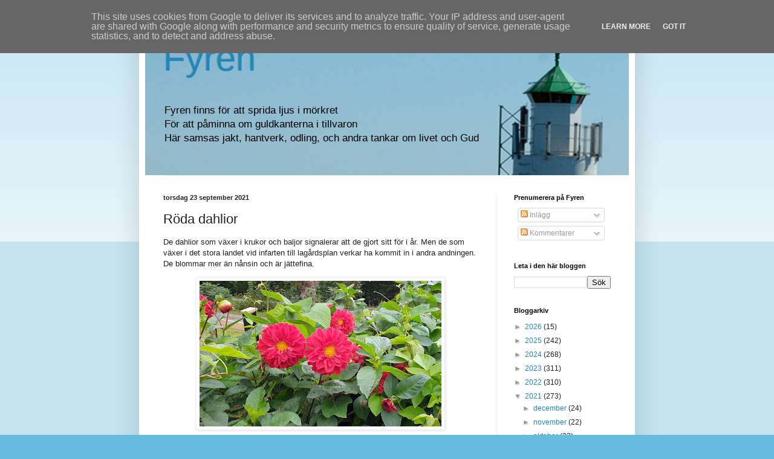

--- FILE ---
content_type: text/html; charset=UTF-8
request_url: http://blogg.gillsjo.se/2021/09/roda-dahlior.html
body_size: 15623
content:
<!DOCTYPE html>
<html class='v2' dir='ltr' lang='sv'>
<head>
<link href='https://www.blogger.com/static/v1/widgets/335934321-css_bundle_v2.css' rel='stylesheet' type='text/css'/>
<meta content='width=1100' name='viewport'/>
<meta content='text/html; charset=UTF-8' http-equiv='Content-Type'/>
<meta content='blogger' name='generator'/>
<link href='http://blogg.gillsjo.se/favicon.ico' rel='icon' type='image/x-icon'/>
<link href='http://blogg.gillsjo.se/2021/09/roda-dahlior.html' rel='canonical'/>
<link rel="alternate" type="application/atom+xml" title="Fyren - Atom" href="http://blogg.gillsjo.se/feeds/posts/default" />
<link rel="alternate" type="application/rss+xml" title="Fyren - RSS" href="http://blogg.gillsjo.se/feeds/posts/default?alt=rss" />
<link rel="service.post" type="application/atom+xml" title="Fyren - Atom" href="https://www.blogger.com/feeds/7161069974098104681/posts/default" />

<link rel="alternate" type="application/atom+xml" title="Fyren - Atom" href="http://blogg.gillsjo.se/feeds/8898442261775983754/comments/default" />
<!--Can't find substitution for tag [blog.ieCssRetrofitLinks]-->
<link href='https://blogger.googleusercontent.com/img/b/R29vZ2xl/AVvXsEidMQFG-1s7awTtTW8U2fG-RvKPMxQgI07LJMVPgmqdo7-P-KTrq2Ln1CGWj_Hq8gKI3dQtgOAyLEwod1jBrs7nFFjLmsRv4pUVK1Jw8FFYkwkliX41Mfnm1eLdkL4rWhRgS7Ih1cgfXVKl/w400-h241/2021-09-22-16.08.35.jpg' rel='image_src'/>
<meta content='http://blogg.gillsjo.se/2021/09/roda-dahlior.html' property='og:url'/>
<meta content='Röda dahlior' property='og:title'/>
<meta content='En positiv blogg om vävning, jakt och odling.
Från jord och skog till bord.' property='og:description'/>
<meta content='https://blogger.googleusercontent.com/img/b/R29vZ2xl/AVvXsEidMQFG-1s7awTtTW8U2fG-RvKPMxQgI07LJMVPgmqdo7-P-KTrq2Ln1CGWj_Hq8gKI3dQtgOAyLEwod1jBrs7nFFjLmsRv4pUVK1Jw8FFYkwkliX41Mfnm1eLdkL4rWhRgS7Ih1cgfXVKl/w1200-h630-p-k-no-nu/2021-09-22-16.08.35.jpg' property='og:image'/>
<title>Fyren: Röda dahlior</title>
<style id='page-skin-1' type='text/css'><!--
/*
-----------------------------------------------
Blogger Template Style
Name:     Simple
Designer: Blogger
URL:      www.blogger.com
----------------------------------------------- */
/* Content
----------------------------------------------- */
body {
font: normal normal 12px Arial, Tahoma, Helvetica, FreeSans, sans-serif;
color: #222222;
background: #66bbdd none repeat scroll top left;
padding: 0 40px 40px 40px;
}
html body .region-inner {
min-width: 0;
max-width: 100%;
width: auto;
}
h2 {
font-size: 22px;
}
a:link {
text-decoration:none;
color: #2288bb;
}
a:visited {
text-decoration:none;
color: #888888;
}
a:hover {
text-decoration:underline;
color: #33aaff;
}
.body-fauxcolumn-outer .fauxcolumn-inner {
background: transparent url(https://resources.blogblog.com/blogblog/data/1kt/simple/body_gradient_tile_light.png) repeat scroll top left;
_background-image: none;
}
.body-fauxcolumn-outer .cap-top {
position: absolute;
z-index: 1;
height: 400px;
width: 100%;
}
.body-fauxcolumn-outer .cap-top .cap-left {
width: 100%;
background: transparent url(https://resources.blogblog.com/blogblog/data/1kt/simple/gradients_light.png) repeat-x scroll top left;
_background-image: none;
}
.content-outer {
-moz-box-shadow: 0 0 40px rgba(0, 0, 0, .15);
-webkit-box-shadow: 0 0 5px rgba(0, 0, 0, .15);
-goog-ms-box-shadow: 0 0 10px #333333;
box-shadow: 0 0 40px rgba(0, 0, 0, .15);
margin-bottom: 1px;
}
.content-inner {
padding: 10px 10px;
}
.content-inner {
background-color: #ffffff;
}
/* Header
----------------------------------------------- */
.header-outer {
background: transparent none repeat-x scroll 0 -400px;
_background-image: none;
}
.Header h1 {
font: normal normal 60px Arial, Tahoma, Helvetica, FreeSans, sans-serif;
color: #2288bb;
text-shadow: -1px -1px 1px rgba(0, 0, 0, .2);
}
.Header h1 a {
color: #2288bb;
}
.Header .description {
font-size: 140%;
color: #000000;
}
.header-inner .Header .titlewrapper {
padding: 22px 30px;
}
.header-inner .Header .descriptionwrapper {
padding: 0 30px;
}
/* Tabs
----------------------------------------------- */
.tabs-inner .section:first-child {
border-top: 1px solid #eeeeee;
}
.tabs-inner .section:first-child ul {
margin-top: -1px;
border-top: 1px solid #eeeeee;
border-left: 0 solid #eeeeee;
border-right: 0 solid #eeeeee;
}
.tabs-inner .widget ul {
background: #f5f5f5 url(https://resources.blogblog.com/blogblog/data/1kt/simple/gradients_light.png) repeat-x scroll 0 -800px;
_background-image: none;
border-bottom: 1px solid #eeeeee;
margin-top: 0;
margin-left: -30px;
margin-right: -30px;
}
.tabs-inner .widget li a {
display: inline-block;
padding: .6em 1em;
font: normal normal 14px Arial, Tahoma, Helvetica, FreeSans, sans-serif;
color: #999999;
border-left: 1px solid #ffffff;
border-right: 1px solid #eeeeee;
}
.tabs-inner .widget li:first-child a {
border-left: none;
}
.tabs-inner .widget li.selected a, .tabs-inner .widget li a:hover {
color: #000000;
background-color: #eeeeee;
text-decoration: none;
}
/* Columns
----------------------------------------------- */
.main-outer {
border-top: 0 solid #eeeeee;
}
.fauxcolumn-left-outer .fauxcolumn-inner {
border-right: 1px solid #eeeeee;
}
.fauxcolumn-right-outer .fauxcolumn-inner {
border-left: 1px solid #eeeeee;
}
/* Headings
----------------------------------------------- */
div.widget > h2,
div.widget h2.title {
margin: 0 0 1em 0;
font: normal bold 11px Arial, Tahoma, Helvetica, FreeSans, sans-serif;
color: #000000;
}
/* Widgets
----------------------------------------------- */
.widget .zippy {
color: #999999;
text-shadow: 2px 2px 1px rgba(0, 0, 0, .1);
}
.widget .popular-posts ul {
list-style: none;
}
/* Posts
----------------------------------------------- */
h2.date-header {
font: normal bold 11px Arial, Tahoma, Helvetica, FreeSans, sans-serif;
}
.date-header span {
background-color: transparent;
color: #222222;
padding: inherit;
letter-spacing: inherit;
margin: inherit;
}
.main-inner {
padding-top: 30px;
padding-bottom: 30px;
}
.main-inner .column-center-inner {
padding: 0 15px;
}
.main-inner .column-center-inner .section {
margin: 0 15px;
}
.post {
margin: 0 0 25px 0;
}
h3.post-title, .comments h4 {
font: normal normal 22px Arial, Tahoma, Helvetica, FreeSans, sans-serif;
margin: .75em 0 0;
}
.post-body {
font-size: 110%;
line-height: 1.4;
position: relative;
}
.post-body img, .post-body .tr-caption-container, .Profile img, .Image img,
.BlogList .item-thumbnail img {
padding: 2px;
background: #ffffff;
border: 1px solid #eeeeee;
-moz-box-shadow: 1px 1px 5px rgba(0, 0, 0, .1);
-webkit-box-shadow: 1px 1px 5px rgba(0, 0, 0, .1);
box-shadow: 1px 1px 5px rgba(0, 0, 0, .1);
}
.post-body img, .post-body .tr-caption-container {
padding: 5px;
}
.post-body .tr-caption-container {
color: #222222;
}
.post-body .tr-caption-container img {
padding: 0;
background: transparent;
border: none;
-moz-box-shadow: 0 0 0 rgba(0, 0, 0, .1);
-webkit-box-shadow: 0 0 0 rgba(0, 0, 0, .1);
box-shadow: 0 0 0 rgba(0, 0, 0, .1);
}
.post-header {
margin: 0 0 1.5em;
line-height: 1.6;
font-size: 90%;
}
.post-footer {
margin: 20px -2px 0;
padding: 5px 10px;
color: #666666;
background-color: #f9f9f9;
border-bottom: 1px solid #eeeeee;
line-height: 1.6;
font-size: 90%;
}
#comments .comment-author {
padding-top: 1.5em;
border-top: 1px solid #eeeeee;
background-position: 0 1.5em;
}
#comments .comment-author:first-child {
padding-top: 0;
border-top: none;
}
.avatar-image-container {
margin: .2em 0 0;
}
#comments .avatar-image-container img {
border: 1px solid #eeeeee;
}
/* Comments
----------------------------------------------- */
.comments .comments-content .icon.blog-author {
background-repeat: no-repeat;
background-image: url([data-uri]);
}
.comments .comments-content .loadmore a {
border-top: 1px solid #999999;
border-bottom: 1px solid #999999;
}
.comments .comment-thread.inline-thread {
background-color: #f9f9f9;
}
.comments .continue {
border-top: 2px solid #999999;
}
/* Accents
---------------------------------------------- */
.section-columns td.columns-cell {
border-left: 1px solid #eeeeee;
}
.blog-pager {
background: transparent none no-repeat scroll top center;
}
.blog-pager-older-link, .home-link,
.blog-pager-newer-link {
background-color: #ffffff;
padding: 5px;
}
.footer-outer {
border-top: 0 dashed #bbbbbb;
}
/* Mobile
----------------------------------------------- */
body.mobile  {
background-size: auto;
}
.mobile .body-fauxcolumn-outer {
background: transparent none repeat scroll top left;
}
.mobile .body-fauxcolumn-outer .cap-top {
background-size: 100% auto;
}
.mobile .content-outer {
-webkit-box-shadow: 0 0 3px rgba(0, 0, 0, .15);
box-shadow: 0 0 3px rgba(0, 0, 0, .15);
}
.mobile .tabs-inner .widget ul {
margin-left: 0;
margin-right: 0;
}
.mobile .post {
margin: 0;
}
.mobile .main-inner .column-center-inner .section {
margin: 0;
}
.mobile .date-header span {
padding: 0.1em 10px;
margin: 0 -10px;
}
.mobile h3.post-title {
margin: 0;
}
.mobile .blog-pager {
background: transparent none no-repeat scroll top center;
}
.mobile .footer-outer {
border-top: none;
}
.mobile .main-inner, .mobile .footer-inner {
background-color: #ffffff;
}
.mobile-index-contents {
color: #222222;
}
.mobile-link-button {
background-color: #2288bb;
}
.mobile-link-button a:link, .mobile-link-button a:visited {
color: #ffffff;
}
.mobile .tabs-inner .section:first-child {
border-top: none;
}
.mobile .tabs-inner .PageList .widget-content {
background-color: #eeeeee;
color: #000000;
border-top: 1px solid #eeeeee;
border-bottom: 1px solid #eeeeee;
}
.mobile .tabs-inner .PageList .widget-content .pagelist-arrow {
border-left: 1px solid #eeeeee;
}

--></style>
<style id='template-skin-1' type='text/css'><!--
body {
min-width: 820px;
}
.content-outer, .content-fauxcolumn-outer, .region-inner {
min-width: 820px;
max-width: 820px;
_width: 820px;
}
.main-inner .columns {
padding-left: 0px;
padding-right: 220px;
}
.main-inner .fauxcolumn-center-outer {
left: 0px;
right: 220px;
/* IE6 does not respect left and right together */
_width: expression(this.parentNode.offsetWidth -
parseInt("0px") -
parseInt("220px") + 'px');
}
.main-inner .fauxcolumn-left-outer {
width: 0px;
}
.main-inner .fauxcolumn-right-outer {
width: 220px;
}
.main-inner .column-left-outer {
width: 0px;
right: 100%;
margin-left: -0px;
}
.main-inner .column-right-outer {
width: 220px;
margin-right: -220px;
}
#layout {
min-width: 0;
}
#layout .content-outer {
min-width: 0;
width: 800px;
}
#layout .region-inner {
min-width: 0;
width: auto;
}
body#layout div.add_widget {
padding: 8px;
}
body#layout div.add_widget a {
margin-left: 32px;
}
--></style>
<link href='https://www.blogger.com/dyn-css/authorization.css?targetBlogID=7161069974098104681&amp;zx=0c277d5a-75ae-4c09-9740-dad062b3decb' media='none' onload='if(media!=&#39;all&#39;)media=&#39;all&#39;' rel='stylesheet'/><noscript><link href='https://www.blogger.com/dyn-css/authorization.css?targetBlogID=7161069974098104681&amp;zx=0c277d5a-75ae-4c09-9740-dad062b3decb' rel='stylesheet'/></noscript>
<meta name='google-adsense-platform-account' content='ca-host-pub-1556223355139109'/>
<meta name='google-adsense-platform-domain' content='blogspot.com'/>

<script type="text/javascript" language="javascript">
  // Supply ads personalization default for EEA readers
  // See https://www.blogger.com/go/adspersonalization
  adsbygoogle = window.adsbygoogle || [];
  if (typeof adsbygoogle.requestNonPersonalizedAds === 'undefined') {
    adsbygoogle.requestNonPersonalizedAds = 1;
  }
</script>


</head>
<body class='loading variant-pale'>
<div class='navbar no-items section' id='navbar' name='Navbar'>
</div>
<div class='body-fauxcolumns'>
<div class='fauxcolumn-outer body-fauxcolumn-outer'>
<div class='cap-top'>
<div class='cap-left'></div>
<div class='cap-right'></div>
</div>
<div class='fauxborder-left'>
<div class='fauxborder-right'></div>
<div class='fauxcolumn-inner'>
</div>
</div>
<div class='cap-bottom'>
<div class='cap-left'></div>
<div class='cap-right'></div>
</div>
</div>
</div>
<div class='content'>
<div class='content-fauxcolumns'>
<div class='fauxcolumn-outer content-fauxcolumn-outer'>
<div class='cap-top'>
<div class='cap-left'></div>
<div class='cap-right'></div>
</div>
<div class='fauxborder-left'>
<div class='fauxborder-right'></div>
<div class='fauxcolumn-inner'>
</div>
</div>
<div class='cap-bottom'>
<div class='cap-left'></div>
<div class='cap-right'></div>
</div>
</div>
</div>
<div class='content-outer'>
<div class='content-cap-top cap-top'>
<div class='cap-left'></div>
<div class='cap-right'></div>
</div>
<div class='fauxborder-left content-fauxborder-left'>
<div class='fauxborder-right content-fauxborder-right'></div>
<div class='content-inner'>
<header>
<div class='header-outer'>
<div class='header-cap-top cap-top'>
<div class='cap-left'></div>
<div class='cap-right'></div>
</div>
<div class='fauxborder-left header-fauxborder-left'>
<div class='fauxborder-right header-fauxborder-right'></div>
<div class='region-inner header-inner'>
<div class='header section' id='header' name='Rubrik'><div class='widget Header' data-version='1' id='Header1'>
<div id='header-inner' style='background-image: url("https://blogger.googleusercontent.com/img/b/R29vZ2xl/AVvXsEh9k2rdDqEvJiUh8xKDRqAZteLYsMdDe_o6yLerT1Jk-iNvp_vVG_xzpFW_j-NdsPlDHgb-G7xvl9h4A2O_0b8soiFf2i8hURAyMR30NIO1qSnMavoW6l9Uo0ohEmBlQCKoll-kKP8Sr-ru/s1600/bakg.jpg"); background-position: left; width: 800px; min-height: 250px; _height: 250px; background-repeat: no-repeat; '>
<div class='titlewrapper' style='background: transparent'>
<h1 class='title' style='background: transparent; border-width: 0px'>
<a href='http://blogg.gillsjo.se/'>
Fyren
</a>
</h1>
</div>
<div class='descriptionwrapper'>
<p class='description'><span>Fyren finns för att sprida ljus i mörkret <br>
För att påminna om guldkanterna i tillvaron <br>
Här samsas jakt, hantverk, odling, och andra tankar om livet och Gud






</span></p>
</div>
</div>
</div></div>
</div>
</div>
<div class='header-cap-bottom cap-bottom'>
<div class='cap-left'></div>
<div class='cap-right'></div>
</div>
</div>
</header>
<div class='tabs-outer'>
<div class='tabs-cap-top cap-top'>
<div class='cap-left'></div>
<div class='cap-right'></div>
</div>
<div class='fauxborder-left tabs-fauxborder-left'>
<div class='fauxborder-right tabs-fauxborder-right'></div>
<div class='region-inner tabs-inner'>
<div class='tabs no-items section' id='crosscol' name='Alla kolumner'></div>
<div class='tabs no-items section' id='crosscol-overflow' name='Cross-Column 2'></div>
</div>
</div>
<div class='tabs-cap-bottom cap-bottom'>
<div class='cap-left'></div>
<div class='cap-right'></div>
</div>
</div>
<div class='main-outer'>
<div class='main-cap-top cap-top'>
<div class='cap-left'></div>
<div class='cap-right'></div>
</div>
<div class='fauxborder-left main-fauxborder-left'>
<div class='fauxborder-right main-fauxborder-right'></div>
<div class='region-inner main-inner'>
<div class='columns fauxcolumns'>
<div class='fauxcolumn-outer fauxcolumn-center-outer'>
<div class='cap-top'>
<div class='cap-left'></div>
<div class='cap-right'></div>
</div>
<div class='fauxborder-left'>
<div class='fauxborder-right'></div>
<div class='fauxcolumn-inner'>
</div>
</div>
<div class='cap-bottom'>
<div class='cap-left'></div>
<div class='cap-right'></div>
</div>
</div>
<div class='fauxcolumn-outer fauxcolumn-left-outer'>
<div class='cap-top'>
<div class='cap-left'></div>
<div class='cap-right'></div>
</div>
<div class='fauxborder-left'>
<div class='fauxborder-right'></div>
<div class='fauxcolumn-inner'>
</div>
</div>
<div class='cap-bottom'>
<div class='cap-left'></div>
<div class='cap-right'></div>
</div>
</div>
<div class='fauxcolumn-outer fauxcolumn-right-outer'>
<div class='cap-top'>
<div class='cap-left'></div>
<div class='cap-right'></div>
</div>
<div class='fauxborder-left'>
<div class='fauxborder-right'></div>
<div class='fauxcolumn-inner'>
</div>
</div>
<div class='cap-bottom'>
<div class='cap-left'></div>
<div class='cap-right'></div>
</div>
</div>
<!-- corrects IE6 width calculation -->
<div class='columns-inner'>
<div class='column-center-outer'>
<div class='column-center-inner'>
<div class='main section' id='main' name='Huvudsektion'><div class='widget Blog' data-version='1' id='Blog1'>
<div class='blog-posts hfeed'>

          <div class="date-outer">
        
<h2 class='date-header'><span>torsdag 23 september 2021</span></h2>

          <div class="date-posts">
        
<div class='post-outer'>
<div class='post hentry uncustomized-post-template' itemprop='blogPost' itemscope='itemscope' itemtype='http://schema.org/BlogPosting'>
<meta content='https://blogger.googleusercontent.com/img/b/R29vZ2xl/AVvXsEidMQFG-1s7awTtTW8U2fG-RvKPMxQgI07LJMVPgmqdo7-P-KTrq2Ln1CGWj_Hq8gKI3dQtgOAyLEwod1jBrs7nFFjLmsRv4pUVK1Jw8FFYkwkliX41Mfnm1eLdkL4rWhRgS7Ih1cgfXVKl/w400-h241/2021-09-22-16.08.35.jpg' itemprop='image_url'/>
<meta content='7161069974098104681' itemprop='blogId'/>
<meta content='8898442261775983754' itemprop='postId'/>
<a name='8898442261775983754'></a>
<h3 class='post-title entry-title' itemprop='name'>
Röda dahlior
</h3>
<div class='post-header'>
<div class='post-header-line-1'></div>
</div>
<div class='post-body entry-content' id='post-body-8898442261775983754' itemprop='description articleBody'>
<p>De dahlior som växer i krukor och baljor signalerar att de gjort sitt för i år. Men de som växer i det stora landet vid infarten till lagårdsplan verkar ha kommit in i andra andningen. De blommar mer än nånsin och är jättefina.</p><div class="separator" style="clear: both; text-align: center;"><a href="https://blogger.googleusercontent.com/img/b/R29vZ2xl/AVvXsEidMQFG-1s7awTtTW8U2fG-RvKPMxQgI07LJMVPgmqdo7-P-KTrq2Ln1CGWj_Hq8gKI3dQtgOAyLEwod1jBrs7nFFjLmsRv4pUVK1Jw8FFYkwkliX41Mfnm1eLdkL4rWhRgS7Ih1cgfXVKl/s1000/2021-09-22-16.08.35.jpg" imageanchor="1" style="margin-left: 1em; margin-right: 1em;"><img border="0" data-original-height="602" data-original-width="1000" height="241" src="https://blogger.googleusercontent.com/img/b/R29vZ2xl/AVvXsEidMQFG-1s7awTtTW8U2fG-RvKPMxQgI07LJMVPgmqdo7-P-KTrq2Ln1CGWj_Hq8gKI3dQtgOAyLEwod1jBrs7nFFjLmsRv4pUVK1Jw8FFYkwkliX41Mfnm1eLdkL4rWhRgS7Ih1cgfXVKl/w400-h241/2021-09-22-16.08.35.jpg" width="400" /></a></div><br /><div class="separator" style="clear: both; text-align: center;"><a href="https://blogger.googleusercontent.com/img/b/R29vZ2xl/AVvXsEhwf48ywA8wHa_zjJTpAdGGFtMiQlk9VRxVclAvznzNXOnutG3U2cWhgCPxY9IM2UyZlPCNOmgqjEUeJeIj0SRnSJovbXUOFkZ0QaTWnJ6MelOSGIKXbdetG7HJ3kOoSA0kB953MN5foY2X/s1000/2021-09-22-16.08b.jpg" imageanchor="1" style="margin-left: 1em; margin-right: 1em;"><img border="0" data-original-height="563" data-original-width="1000" height="225" src="https://blogger.googleusercontent.com/img/b/R29vZ2xl/AVvXsEhwf48ywA8wHa_zjJTpAdGGFtMiQlk9VRxVclAvznzNXOnutG3U2cWhgCPxY9IM2UyZlPCNOmgqjEUeJeIj0SRnSJovbXUOFkZ0QaTWnJ6MelOSGIKXbdetG7HJ3kOoSA0kB953MN5foY2X/w400-h225/2021-09-22-16.08b.jpg" width="400" /></a></div><br /><div class="separator" style="clear: both; text-align: center;"><a href="https://blogger.googleusercontent.com/img/b/R29vZ2xl/AVvXsEiLmNRSXQjnBfK7sDK7PFlak6dLeRnij5WXCKI1nQmaj17inTaDkXwmAOItD_C7hFcZN-q_3JaIntHLZ5kYyu6o_oI2rkIurC4wt23Gw8UnbeYrsYn0QG08_8HXVQ7MeljrtyMHZfOoMMvf/s1000/2021-09-22-16.09c.jpg" imageanchor="1" style="margin-left: 1em; margin-right: 1em;"><img border="0" data-original-height="597" data-original-width="1000" height="239" src="https://blogger.googleusercontent.com/img/b/R29vZ2xl/AVvXsEiLmNRSXQjnBfK7sDK7PFlak6dLeRnij5WXCKI1nQmaj17inTaDkXwmAOItD_C7hFcZN-q_3JaIntHLZ5kYyu6o_oI2rkIurC4wt23Gw8UnbeYrsYn0QG08_8HXVQ7MeljrtyMHZfOoMMvf/w400-h239/2021-09-22-16.09c.jpg" width="400" /></a></div><br /><div class="separator" style="clear: both; text-align: center;"><a href="https://blogger.googleusercontent.com/img/b/R29vZ2xl/AVvXsEgamMVMqgLfy6GHst88L7qdredPe-sUqvYTlUkfgd90h_4Z8119t6Hl2Wna6nM7vtjVLlWF40TvQC6ueZ7EnGat7QrPkbmhmydXvx-4vm-hLm_ukYMGqwi4OzuWbMZ7VxgwLjnA7BRDtcCf/s1000/2021-09-22-16.09d.jpg" imageanchor="1" style="margin-left: 1em; margin-right: 1em;"><img border="0" data-original-height="591" data-original-width="1000" height="236" src="https://blogger.googleusercontent.com/img/b/R29vZ2xl/AVvXsEgamMVMqgLfy6GHst88L7qdredPe-sUqvYTlUkfgd90h_4Z8119t6Hl2Wna6nM7vtjVLlWF40TvQC6ueZ7EnGat7QrPkbmhmydXvx-4vm-hLm_ukYMGqwi4OzuWbMZ7VxgwLjnA7BRDtcCf/w400-h236/2021-09-22-16.09d.jpg" width="400" /></a></div><br /><p><br /></p>
<div style='clear: both;'></div>
</div>
<div class='post-footer'>
<div class='post-footer-line post-footer-line-1'>
<span class='post-author vcard'>
</span>
<span class='post-timestamp'>
</span>
<span class='post-comment-link'>
</span>
<span class='post-icons'>
</span>
<div class='post-share-buttons goog-inline-block'>
</div>
</div>
<div class='post-footer-line post-footer-line-2'>
<span class='post-labels'>
</span>
</div>
<div class='post-footer-line post-footer-line-3'>
<span class='post-location'>
</span>
</div>
</div>
</div>
<div class='comments' id='comments'>
<a name='comments'></a>
<h4>Inga kommentarer:</h4>
<div id='Blog1_comments-block-wrapper'>
<dl class='avatar-comment-indent' id='comments-block'>
</dl>
</div>
<p class='comment-footer'>
<div class='comment-form'>
<a name='comment-form'></a>
<h4 id='comment-post-message'>Skicka en kommentar</h4>
<p>
</p>
<a href='https://www.blogger.com/comment/frame/7161069974098104681?po=8898442261775983754&hl=sv&saa=85391&origin=http://blogg.gillsjo.se' id='comment-editor-src'></a>
<iframe allowtransparency='true' class='blogger-iframe-colorize blogger-comment-from-post' frameborder='0' height='410px' id='comment-editor' name='comment-editor' src='' width='100%'></iframe>
<script src='https://www.blogger.com/static/v1/jsbin/2830521187-comment_from_post_iframe.js' type='text/javascript'></script>
<script type='text/javascript'>
      BLOG_CMT_createIframe('https://www.blogger.com/rpc_relay.html');
    </script>
</div>
</p>
</div>
</div>

        </div></div>
      
</div>
<div class='blog-pager' id='blog-pager'>
<span id='blog-pager-newer-link'>
<a class='blog-pager-newer-link' href='http://blogg.gillsjo.se/2021/09/hostpynt.html' id='Blog1_blog-pager-newer-link' title='Senaste inlägg'>Senaste inlägg</a>
</span>
<span id='blog-pager-older-link'>
<a class='blog-pager-older-link' href='http://blogg.gillsjo.se/2021/09/nytt-pa-gang.html' id='Blog1_blog-pager-older-link' title='Äldre inlägg'>Äldre inlägg</a>
</span>
<a class='home-link' href='http://blogg.gillsjo.se/'>Startsida</a>
</div>
<div class='clear'></div>
<div class='post-feeds'>
<div class='feed-links'>
Prenumerera på:
<a class='feed-link' href='http://blogg.gillsjo.se/feeds/8898442261775983754/comments/default' target='_blank' type='application/atom+xml'>Kommentarer till inlägget (Atom)</a>
</div>
</div>
</div></div>
</div>
</div>
<div class='column-left-outer'>
<div class='column-left-inner'>
<aside>
</aside>
</div>
</div>
<div class='column-right-outer'>
<div class='column-right-inner'>
<aside>
<div class='sidebar section' id='sidebar-right-1'><div class='widget Subscribe' data-version='1' id='Subscribe1'>
<div style='white-space:nowrap'>
<h2 class='title'>Prenumerera på Fyren</h2>
<div class='widget-content'>
<div class='subscribe-wrapper subscribe-type-POST'>
<div class='subscribe expanded subscribe-type-POST' id='SW_READER_LIST_Subscribe1POST' style='display:none;'>
<div class='top'>
<span class='inner' onclick='return(_SW_toggleReaderList(event, "Subscribe1POST"));'>
<img class='subscribe-dropdown-arrow' src='https://resources.blogblog.com/img/widgets/arrow_dropdown.gif'/>
<img align='absmiddle' alt='' border='0' class='feed-icon' src='https://resources.blogblog.com/img/icon_feed12.png'/>
Inlägg
</span>
<div class='feed-reader-links'>
<a class='feed-reader-link' href='https://www.netvibes.com/subscribe.php?url=http%3A%2F%2Fblogg.gillsjo.se%2Ffeeds%2Fposts%2Fdefault' target='_blank'>
<img src='https://resources.blogblog.com/img/widgets/subscribe-netvibes.png'/>
</a>
<a class='feed-reader-link' href='https://add.my.yahoo.com/content?url=http%3A%2F%2Fblogg.gillsjo.se%2Ffeeds%2Fposts%2Fdefault' target='_blank'>
<img src='https://resources.blogblog.com/img/widgets/subscribe-yahoo.png'/>
</a>
<a class='feed-reader-link' href='http://blogg.gillsjo.se/feeds/posts/default' target='_blank'>
<img align='absmiddle' class='feed-icon' src='https://resources.blogblog.com/img/icon_feed12.png'/>
                  Atom
                </a>
</div>
</div>
<div class='bottom'></div>
</div>
<div class='subscribe' id='SW_READER_LIST_CLOSED_Subscribe1POST' onclick='return(_SW_toggleReaderList(event, "Subscribe1POST"));'>
<div class='top'>
<span class='inner'>
<img class='subscribe-dropdown-arrow' src='https://resources.blogblog.com/img/widgets/arrow_dropdown.gif'/>
<span onclick='return(_SW_toggleReaderList(event, "Subscribe1POST"));'>
<img align='absmiddle' alt='' border='0' class='feed-icon' src='https://resources.blogblog.com/img/icon_feed12.png'/>
Inlägg
</span>
</span>
</div>
<div class='bottom'></div>
</div>
</div>
<div class='subscribe-wrapper subscribe-type-PER_POST'>
<div class='subscribe expanded subscribe-type-PER_POST' id='SW_READER_LIST_Subscribe1PER_POST' style='display:none;'>
<div class='top'>
<span class='inner' onclick='return(_SW_toggleReaderList(event, "Subscribe1PER_POST"));'>
<img class='subscribe-dropdown-arrow' src='https://resources.blogblog.com/img/widgets/arrow_dropdown.gif'/>
<img align='absmiddle' alt='' border='0' class='feed-icon' src='https://resources.blogblog.com/img/icon_feed12.png'/>
Kommentarer
</span>
<div class='feed-reader-links'>
<a class='feed-reader-link' href='https://www.netvibes.com/subscribe.php?url=http%3A%2F%2Fblogg.gillsjo.se%2Ffeeds%2F8898442261775983754%2Fcomments%2Fdefault' target='_blank'>
<img src='https://resources.blogblog.com/img/widgets/subscribe-netvibes.png'/>
</a>
<a class='feed-reader-link' href='https://add.my.yahoo.com/content?url=http%3A%2F%2Fblogg.gillsjo.se%2Ffeeds%2F8898442261775983754%2Fcomments%2Fdefault' target='_blank'>
<img src='https://resources.blogblog.com/img/widgets/subscribe-yahoo.png'/>
</a>
<a class='feed-reader-link' href='http://blogg.gillsjo.se/feeds/8898442261775983754/comments/default' target='_blank'>
<img align='absmiddle' class='feed-icon' src='https://resources.blogblog.com/img/icon_feed12.png'/>
                  Atom
                </a>
</div>
</div>
<div class='bottom'></div>
</div>
<div class='subscribe' id='SW_READER_LIST_CLOSED_Subscribe1PER_POST' onclick='return(_SW_toggleReaderList(event, "Subscribe1PER_POST"));'>
<div class='top'>
<span class='inner'>
<img class='subscribe-dropdown-arrow' src='https://resources.blogblog.com/img/widgets/arrow_dropdown.gif'/>
<span onclick='return(_SW_toggleReaderList(event, "Subscribe1PER_POST"));'>
<img align='absmiddle' alt='' border='0' class='feed-icon' src='https://resources.blogblog.com/img/icon_feed12.png'/>
Kommentarer
</span>
</span>
</div>
<div class='bottom'></div>
</div>
</div>
<div style='clear:both'></div>
</div>
</div>
<div class='clear'></div>
</div><div class='widget BlogSearch' data-version='1' id='BlogSearch1'>
<h2 class='title'>Leta i den här bloggen</h2>
<div class='widget-content'>
<div id='BlogSearch1_form'>
<form action='http://blogg.gillsjo.se/search' class='gsc-search-box' target='_top'>
<table cellpadding='0' cellspacing='0' class='gsc-search-box'>
<tbody>
<tr>
<td class='gsc-input'>
<input autocomplete='off' class='gsc-input' name='q' size='10' title='search' type='text' value=''/>
</td>
<td class='gsc-search-button'>
<input class='gsc-search-button' title='search' type='submit' value='Sök'/>
</td>
</tr>
</tbody>
</table>
</form>
</div>
</div>
<div class='clear'></div>
</div><div class='widget BlogArchive' data-version='1' id='BlogArchive1'>
<h2>Bloggarkiv</h2>
<div class='widget-content'>
<div id='ArchiveList'>
<div id='BlogArchive1_ArchiveList'>
<ul class='hierarchy'>
<li class='archivedate collapsed'>
<a class='toggle' href='javascript:void(0)'>
<span class='zippy'>

        &#9658;&#160;
      
</span>
</a>
<a class='post-count-link' href='http://blogg.gillsjo.se/2026/'>
2026
</a>
<span class='post-count' dir='ltr'>(15)</span>
<ul class='hierarchy'>
<li class='archivedate collapsed'>
<a class='toggle' href='javascript:void(0)'>
<span class='zippy'>

        &#9658;&#160;
      
</span>
</a>
<a class='post-count-link' href='http://blogg.gillsjo.se/2026/01/'>
januari
</a>
<span class='post-count' dir='ltr'>(15)</span>
</li>
</ul>
</li>
</ul>
<ul class='hierarchy'>
<li class='archivedate collapsed'>
<a class='toggle' href='javascript:void(0)'>
<span class='zippy'>

        &#9658;&#160;
      
</span>
</a>
<a class='post-count-link' href='http://blogg.gillsjo.se/2025/'>
2025
</a>
<span class='post-count' dir='ltr'>(242)</span>
<ul class='hierarchy'>
<li class='archivedate collapsed'>
<a class='toggle' href='javascript:void(0)'>
<span class='zippy'>

        &#9658;&#160;
      
</span>
</a>
<a class='post-count-link' href='http://blogg.gillsjo.se/2025/12/'>
december
</a>
<span class='post-count' dir='ltr'>(18)</span>
</li>
</ul>
<ul class='hierarchy'>
<li class='archivedate collapsed'>
<a class='toggle' href='javascript:void(0)'>
<span class='zippy'>

        &#9658;&#160;
      
</span>
</a>
<a class='post-count-link' href='http://blogg.gillsjo.se/2025/11/'>
november
</a>
<span class='post-count' dir='ltr'>(20)</span>
</li>
</ul>
<ul class='hierarchy'>
<li class='archivedate collapsed'>
<a class='toggle' href='javascript:void(0)'>
<span class='zippy'>

        &#9658;&#160;
      
</span>
</a>
<a class='post-count-link' href='http://blogg.gillsjo.se/2025/10/'>
oktober
</a>
<span class='post-count' dir='ltr'>(19)</span>
</li>
</ul>
<ul class='hierarchy'>
<li class='archivedate collapsed'>
<a class='toggle' href='javascript:void(0)'>
<span class='zippy'>

        &#9658;&#160;
      
</span>
</a>
<a class='post-count-link' href='http://blogg.gillsjo.se/2025/09/'>
september
</a>
<span class='post-count' dir='ltr'>(20)</span>
</li>
</ul>
<ul class='hierarchy'>
<li class='archivedate collapsed'>
<a class='toggle' href='javascript:void(0)'>
<span class='zippy'>

        &#9658;&#160;
      
</span>
</a>
<a class='post-count-link' href='http://blogg.gillsjo.se/2025/08/'>
augusti
</a>
<span class='post-count' dir='ltr'>(19)</span>
</li>
</ul>
<ul class='hierarchy'>
<li class='archivedate collapsed'>
<a class='toggle' href='javascript:void(0)'>
<span class='zippy'>

        &#9658;&#160;
      
</span>
</a>
<a class='post-count-link' href='http://blogg.gillsjo.se/2025/07/'>
juli
</a>
<span class='post-count' dir='ltr'>(22)</span>
</li>
</ul>
<ul class='hierarchy'>
<li class='archivedate collapsed'>
<a class='toggle' href='javascript:void(0)'>
<span class='zippy'>

        &#9658;&#160;
      
</span>
</a>
<a class='post-count-link' href='http://blogg.gillsjo.se/2025/06/'>
juni
</a>
<span class='post-count' dir='ltr'>(21)</span>
</li>
</ul>
<ul class='hierarchy'>
<li class='archivedate collapsed'>
<a class='toggle' href='javascript:void(0)'>
<span class='zippy'>

        &#9658;&#160;
      
</span>
</a>
<a class='post-count-link' href='http://blogg.gillsjo.se/2025/05/'>
maj
</a>
<span class='post-count' dir='ltr'>(21)</span>
</li>
</ul>
<ul class='hierarchy'>
<li class='archivedate collapsed'>
<a class='toggle' href='javascript:void(0)'>
<span class='zippy'>

        &#9658;&#160;
      
</span>
</a>
<a class='post-count-link' href='http://blogg.gillsjo.se/2025/04/'>
april
</a>
<span class='post-count' dir='ltr'>(21)</span>
</li>
</ul>
<ul class='hierarchy'>
<li class='archivedate collapsed'>
<a class='toggle' href='javascript:void(0)'>
<span class='zippy'>

        &#9658;&#160;
      
</span>
</a>
<a class='post-count-link' href='http://blogg.gillsjo.se/2025/03/'>
mars
</a>
<span class='post-count' dir='ltr'>(22)</span>
</li>
</ul>
<ul class='hierarchy'>
<li class='archivedate collapsed'>
<a class='toggle' href='javascript:void(0)'>
<span class='zippy'>

        &#9658;&#160;
      
</span>
</a>
<a class='post-count-link' href='http://blogg.gillsjo.se/2025/02/'>
februari
</a>
<span class='post-count' dir='ltr'>(18)</span>
</li>
</ul>
<ul class='hierarchy'>
<li class='archivedate collapsed'>
<a class='toggle' href='javascript:void(0)'>
<span class='zippy'>

        &#9658;&#160;
      
</span>
</a>
<a class='post-count-link' href='http://blogg.gillsjo.se/2025/01/'>
januari
</a>
<span class='post-count' dir='ltr'>(21)</span>
</li>
</ul>
</li>
</ul>
<ul class='hierarchy'>
<li class='archivedate collapsed'>
<a class='toggle' href='javascript:void(0)'>
<span class='zippy'>

        &#9658;&#160;
      
</span>
</a>
<a class='post-count-link' href='http://blogg.gillsjo.se/2024/'>
2024
</a>
<span class='post-count' dir='ltr'>(268)</span>
<ul class='hierarchy'>
<li class='archivedate collapsed'>
<a class='toggle' href='javascript:void(0)'>
<span class='zippy'>

        &#9658;&#160;
      
</span>
</a>
<a class='post-count-link' href='http://blogg.gillsjo.se/2024/12/'>
december
</a>
<span class='post-count' dir='ltr'>(20)</span>
</li>
</ul>
<ul class='hierarchy'>
<li class='archivedate collapsed'>
<a class='toggle' href='javascript:void(0)'>
<span class='zippy'>

        &#9658;&#160;
      
</span>
</a>
<a class='post-count-link' href='http://blogg.gillsjo.se/2024/11/'>
november
</a>
<span class='post-count' dir='ltr'>(21)</span>
</li>
</ul>
<ul class='hierarchy'>
<li class='archivedate collapsed'>
<a class='toggle' href='javascript:void(0)'>
<span class='zippy'>

        &#9658;&#160;
      
</span>
</a>
<a class='post-count-link' href='http://blogg.gillsjo.se/2024/10/'>
oktober
</a>
<span class='post-count' dir='ltr'>(23)</span>
</li>
</ul>
<ul class='hierarchy'>
<li class='archivedate collapsed'>
<a class='toggle' href='javascript:void(0)'>
<span class='zippy'>

        &#9658;&#160;
      
</span>
</a>
<a class='post-count-link' href='http://blogg.gillsjo.se/2024/09/'>
september
</a>
<span class='post-count' dir='ltr'>(21)</span>
</li>
</ul>
<ul class='hierarchy'>
<li class='archivedate collapsed'>
<a class='toggle' href='javascript:void(0)'>
<span class='zippy'>

        &#9658;&#160;
      
</span>
</a>
<a class='post-count-link' href='http://blogg.gillsjo.se/2024/08/'>
augusti
</a>
<span class='post-count' dir='ltr'>(23)</span>
</li>
</ul>
<ul class='hierarchy'>
<li class='archivedate collapsed'>
<a class='toggle' href='javascript:void(0)'>
<span class='zippy'>

        &#9658;&#160;
      
</span>
</a>
<a class='post-count-link' href='http://blogg.gillsjo.se/2024/07/'>
juli
</a>
<span class='post-count' dir='ltr'>(21)</span>
</li>
</ul>
<ul class='hierarchy'>
<li class='archivedate collapsed'>
<a class='toggle' href='javascript:void(0)'>
<span class='zippy'>

        &#9658;&#160;
      
</span>
</a>
<a class='post-count-link' href='http://blogg.gillsjo.se/2024/06/'>
juni
</a>
<span class='post-count' dir='ltr'>(24)</span>
</li>
</ul>
<ul class='hierarchy'>
<li class='archivedate collapsed'>
<a class='toggle' href='javascript:void(0)'>
<span class='zippy'>

        &#9658;&#160;
      
</span>
</a>
<a class='post-count-link' href='http://blogg.gillsjo.se/2024/05/'>
maj
</a>
<span class='post-count' dir='ltr'>(22)</span>
</li>
</ul>
<ul class='hierarchy'>
<li class='archivedate collapsed'>
<a class='toggle' href='javascript:void(0)'>
<span class='zippy'>

        &#9658;&#160;
      
</span>
</a>
<a class='post-count-link' href='http://blogg.gillsjo.se/2024/04/'>
april
</a>
<span class='post-count' dir='ltr'>(22)</span>
</li>
</ul>
<ul class='hierarchy'>
<li class='archivedate collapsed'>
<a class='toggle' href='javascript:void(0)'>
<span class='zippy'>

        &#9658;&#160;
      
</span>
</a>
<a class='post-count-link' href='http://blogg.gillsjo.se/2024/03/'>
mars
</a>
<span class='post-count' dir='ltr'>(23)</span>
</li>
</ul>
<ul class='hierarchy'>
<li class='archivedate collapsed'>
<a class='toggle' href='javascript:void(0)'>
<span class='zippy'>

        &#9658;&#160;
      
</span>
</a>
<a class='post-count-link' href='http://blogg.gillsjo.se/2024/02/'>
februari
</a>
<span class='post-count' dir='ltr'>(25)</span>
</li>
</ul>
<ul class='hierarchy'>
<li class='archivedate collapsed'>
<a class='toggle' href='javascript:void(0)'>
<span class='zippy'>

        &#9658;&#160;
      
</span>
</a>
<a class='post-count-link' href='http://blogg.gillsjo.se/2024/01/'>
januari
</a>
<span class='post-count' dir='ltr'>(23)</span>
</li>
</ul>
</li>
</ul>
<ul class='hierarchy'>
<li class='archivedate collapsed'>
<a class='toggle' href='javascript:void(0)'>
<span class='zippy'>

        &#9658;&#160;
      
</span>
</a>
<a class='post-count-link' href='http://blogg.gillsjo.se/2023/'>
2023
</a>
<span class='post-count' dir='ltr'>(311)</span>
<ul class='hierarchy'>
<li class='archivedate collapsed'>
<a class='toggle' href='javascript:void(0)'>
<span class='zippy'>

        &#9658;&#160;
      
</span>
</a>
<a class='post-count-link' href='http://blogg.gillsjo.se/2023/12/'>
december
</a>
<span class='post-count' dir='ltr'>(26)</span>
</li>
</ul>
<ul class='hierarchy'>
<li class='archivedate collapsed'>
<a class='toggle' href='javascript:void(0)'>
<span class='zippy'>

        &#9658;&#160;
      
</span>
</a>
<a class='post-count-link' href='http://blogg.gillsjo.se/2023/11/'>
november
</a>
<span class='post-count' dir='ltr'>(26)</span>
</li>
</ul>
<ul class='hierarchy'>
<li class='archivedate collapsed'>
<a class='toggle' href='javascript:void(0)'>
<span class='zippy'>

        &#9658;&#160;
      
</span>
</a>
<a class='post-count-link' href='http://blogg.gillsjo.se/2023/10/'>
oktober
</a>
<span class='post-count' dir='ltr'>(26)</span>
</li>
</ul>
<ul class='hierarchy'>
<li class='archivedate collapsed'>
<a class='toggle' href='javascript:void(0)'>
<span class='zippy'>

        &#9658;&#160;
      
</span>
</a>
<a class='post-count-link' href='http://blogg.gillsjo.se/2023/09/'>
september
</a>
<span class='post-count' dir='ltr'>(26)</span>
</li>
</ul>
<ul class='hierarchy'>
<li class='archivedate collapsed'>
<a class='toggle' href='javascript:void(0)'>
<span class='zippy'>

        &#9658;&#160;
      
</span>
</a>
<a class='post-count-link' href='http://blogg.gillsjo.se/2023/08/'>
augusti
</a>
<span class='post-count' dir='ltr'>(26)</span>
</li>
</ul>
<ul class='hierarchy'>
<li class='archivedate collapsed'>
<a class='toggle' href='javascript:void(0)'>
<span class='zippy'>

        &#9658;&#160;
      
</span>
</a>
<a class='post-count-link' href='http://blogg.gillsjo.se/2023/07/'>
juli
</a>
<span class='post-count' dir='ltr'>(26)</span>
</li>
</ul>
<ul class='hierarchy'>
<li class='archivedate collapsed'>
<a class='toggle' href='javascript:void(0)'>
<span class='zippy'>

        &#9658;&#160;
      
</span>
</a>
<a class='post-count-link' href='http://blogg.gillsjo.se/2023/06/'>
juni
</a>
<span class='post-count' dir='ltr'>(26)</span>
</li>
</ul>
<ul class='hierarchy'>
<li class='archivedate collapsed'>
<a class='toggle' href='javascript:void(0)'>
<span class='zippy'>

        &#9658;&#160;
      
</span>
</a>
<a class='post-count-link' href='http://blogg.gillsjo.se/2023/05/'>
maj
</a>
<span class='post-count' dir='ltr'>(26)</span>
</li>
</ul>
<ul class='hierarchy'>
<li class='archivedate collapsed'>
<a class='toggle' href='javascript:void(0)'>
<span class='zippy'>

        &#9658;&#160;
      
</span>
</a>
<a class='post-count-link' href='http://blogg.gillsjo.se/2023/04/'>
april
</a>
<span class='post-count' dir='ltr'>(26)</span>
</li>
</ul>
<ul class='hierarchy'>
<li class='archivedate collapsed'>
<a class='toggle' href='javascript:void(0)'>
<span class='zippy'>

        &#9658;&#160;
      
</span>
</a>
<a class='post-count-link' href='http://blogg.gillsjo.se/2023/03/'>
mars
</a>
<span class='post-count' dir='ltr'>(25)</span>
</li>
</ul>
<ul class='hierarchy'>
<li class='archivedate collapsed'>
<a class='toggle' href='javascript:void(0)'>
<span class='zippy'>

        &#9658;&#160;
      
</span>
</a>
<a class='post-count-link' href='http://blogg.gillsjo.se/2023/02/'>
februari
</a>
<span class='post-count' dir='ltr'>(26)</span>
</li>
</ul>
<ul class='hierarchy'>
<li class='archivedate collapsed'>
<a class='toggle' href='javascript:void(0)'>
<span class='zippy'>

        &#9658;&#160;
      
</span>
</a>
<a class='post-count-link' href='http://blogg.gillsjo.se/2023/01/'>
januari
</a>
<span class='post-count' dir='ltr'>(26)</span>
</li>
</ul>
</li>
</ul>
<ul class='hierarchy'>
<li class='archivedate collapsed'>
<a class='toggle' href='javascript:void(0)'>
<span class='zippy'>

        &#9658;&#160;
      
</span>
</a>
<a class='post-count-link' href='http://blogg.gillsjo.se/2022/'>
2022
</a>
<span class='post-count' dir='ltr'>(310)</span>
<ul class='hierarchy'>
<li class='archivedate collapsed'>
<a class='toggle' href='javascript:void(0)'>
<span class='zippy'>

        &#9658;&#160;
      
</span>
</a>
<a class='post-count-link' href='http://blogg.gillsjo.se/2022/12/'>
december
</a>
<span class='post-count' dir='ltr'>(26)</span>
</li>
</ul>
<ul class='hierarchy'>
<li class='archivedate collapsed'>
<a class='toggle' href='javascript:void(0)'>
<span class='zippy'>

        &#9658;&#160;
      
</span>
</a>
<a class='post-count-link' href='http://blogg.gillsjo.se/2022/11/'>
november
</a>
<span class='post-count' dir='ltr'>(26)</span>
</li>
</ul>
<ul class='hierarchy'>
<li class='archivedate collapsed'>
<a class='toggle' href='javascript:void(0)'>
<span class='zippy'>

        &#9658;&#160;
      
</span>
</a>
<a class='post-count-link' href='http://blogg.gillsjo.se/2022/10/'>
oktober
</a>
<span class='post-count' dir='ltr'>(25)</span>
</li>
</ul>
<ul class='hierarchy'>
<li class='archivedate collapsed'>
<a class='toggle' href='javascript:void(0)'>
<span class='zippy'>

        &#9658;&#160;
      
</span>
</a>
<a class='post-count-link' href='http://blogg.gillsjo.se/2022/09/'>
september
</a>
<span class='post-count' dir='ltr'>(26)</span>
</li>
</ul>
<ul class='hierarchy'>
<li class='archivedate collapsed'>
<a class='toggle' href='javascript:void(0)'>
<span class='zippy'>

        &#9658;&#160;
      
</span>
</a>
<a class='post-count-link' href='http://blogg.gillsjo.se/2022/08/'>
augusti
</a>
<span class='post-count' dir='ltr'>(26)</span>
</li>
</ul>
<ul class='hierarchy'>
<li class='archivedate collapsed'>
<a class='toggle' href='javascript:void(0)'>
<span class='zippy'>

        &#9658;&#160;
      
</span>
</a>
<a class='post-count-link' href='http://blogg.gillsjo.se/2022/07/'>
juli
</a>
<span class='post-count' dir='ltr'>(27)</span>
</li>
</ul>
<ul class='hierarchy'>
<li class='archivedate collapsed'>
<a class='toggle' href='javascript:void(0)'>
<span class='zippy'>

        &#9658;&#160;
      
</span>
</a>
<a class='post-count-link' href='http://blogg.gillsjo.se/2022/06/'>
juni
</a>
<span class='post-count' dir='ltr'>(26)</span>
</li>
</ul>
<ul class='hierarchy'>
<li class='archivedate collapsed'>
<a class='toggle' href='javascript:void(0)'>
<span class='zippy'>

        &#9658;&#160;
      
</span>
</a>
<a class='post-count-link' href='http://blogg.gillsjo.se/2022/05/'>
maj
</a>
<span class='post-count' dir='ltr'>(26)</span>
</li>
</ul>
<ul class='hierarchy'>
<li class='archivedate collapsed'>
<a class='toggle' href='javascript:void(0)'>
<span class='zippy'>

        &#9658;&#160;
      
</span>
</a>
<a class='post-count-link' href='http://blogg.gillsjo.se/2022/04/'>
april
</a>
<span class='post-count' dir='ltr'>(27)</span>
</li>
</ul>
<ul class='hierarchy'>
<li class='archivedate collapsed'>
<a class='toggle' href='javascript:void(0)'>
<span class='zippy'>

        &#9658;&#160;
      
</span>
</a>
<a class='post-count-link' href='http://blogg.gillsjo.se/2022/03/'>
mars
</a>
<span class='post-count' dir='ltr'>(25)</span>
</li>
</ul>
<ul class='hierarchy'>
<li class='archivedate collapsed'>
<a class='toggle' href='javascript:void(0)'>
<span class='zippy'>

        &#9658;&#160;
      
</span>
</a>
<a class='post-count-link' href='http://blogg.gillsjo.se/2022/02/'>
februari
</a>
<span class='post-count' dir='ltr'>(23)</span>
</li>
</ul>
<ul class='hierarchy'>
<li class='archivedate collapsed'>
<a class='toggle' href='javascript:void(0)'>
<span class='zippy'>

        &#9658;&#160;
      
</span>
</a>
<a class='post-count-link' href='http://blogg.gillsjo.se/2022/01/'>
januari
</a>
<span class='post-count' dir='ltr'>(27)</span>
</li>
</ul>
</li>
</ul>
<ul class='hierarchy'>
<li class='archivedate expanded'>
<a class='toggle' href='javascript:void(0)'>
<span class='zippy toggle-open'>

        &#9660;&#160;
      
</span>
</a>
<a class='post-count-link' href='http://blogg.gillsjo.se/2021/'>
2021
</a>
<span class='post-count' dir='ltr'>(273)</span>
<ul class='hierarchy'>
<li class='archivedate collapsed'>
<a class='toggle' href='javascript:void(0)'>
<span class='zippy'>

        &#9658;&#160;
      
</span>
</a>
<a class='post-count-link' href='http://blogg.gillsjo.se/2021/12/'>
december
</a>
<span class='post-count' dir='ltr'>(24)</span>
</li>
</ul>
<ul class='hierarchy'>
<li class='archivedate collapsed'>
<a class='toggle' href='javascript:void(0)'>
<span class='zippy'>

        &#9658;&#160;
      
</span>
</a>
<a class='post-count-link' href='http://blogg.gillsjo.se/2021/11/'>
november
</a>
<span class='post-count' dir='ltr'>(22)</span>
</li>
</ul>
<ul class='hierarchy'>
<li class='archivedate collapsed'>
<a class='toggle' href='javascript:void(0)'>
<span class='zippy'>

        &#9658;&#160;
      
</span>
</a>
<a class='post-count-link' href='http://blogg.gillsjo.se/2021/10/'>
oktober
</a>
<span class='post-count' dir='ltr'>(23)</span>
</li>
</ul>
<ul class='hierarchy'>
<li class='archivedate expanded'>
<a class='toggle' href='javascript:void(0)'>
<span class='zippy toggle-open'>

        &#9660;&#160;
      
</span>
</a>
<a class='post-count-link' href='http://blogg.gillsjo.se/2021/09/'>
september
</a>
<span class='post-count' dir='ltr'>(22)</span>
<ul class='posts'>
<li><a href='http://blogg.gillsjo.se/2021/09/gamla-redskap-for-linberedning.html'>Gamla redskap för linberedning</a></li>
<li><a href='http://blogg.gillsjo.se/2021/09/linberedning.html'>Linberedning</a></li>
<li><a href='http://blogg.gillsjo.se/2021/09/perfektion.html'>Perfektion</a></li>
<li><a href='http://blogg.gillsjo.se/2021/09/upptacktsfard.html'>Upptäcktsfärd</a></li>
<li><a href='http://blogg.gillsjo.se/2021/09/mycket-gront.html'>Mycket grönt</a></li>
<li><a href='http://blogg.gillsjo.se/2021/09/hostpynt.html'>Höstpynt</a></li>
<li><a href='http://blogg.gillsjo.se/2021/09/roda-dahlior.html'>Röda dahlior</a></li>
<li><a href='http://blogg.gillsjo.se/2021/09/nytt-pa-gang.html'>Nytt på gång</a></li>
<li><a href='http://blogg.gillsjo.se/2021/09/gamla-vackra-mattor.html'>Gamla vackra mattor</a></li>
<li><a href='http://blogg.gillsjo.se/2021/09/host-i-vaxthuset.html'>Höst i växthuset</a></li>
<li><a href='http://blogg.gillsjo.se/2021/09/vaskvav.html'>Väskväv</a></li>
<li><a href='http://blogg.gillsjo.se/2021/09/sa-liten-och-detaljerad.html'>Så liten och detaljerad</a></li>
<li><a href='http://blogg.gillsjo.se/2021/09/skogens-konung.html'>Skogens konung</a></li>
<li><a href='http://blogg.gillsjo.se/2021/09/j-t-t-e.html'>J Ä T T E ! !</a></li>
<li><a href='http://blogg.gillsjo.se/2021/09/som-svampar-ur-jorden.html'>Som svampar ur jorden</a></li>
<li><a href='http://blogg.gillsjo.se/2021/09/fredagskvall-pa-landet.html'>Fredagskväll på landet</a></li>
<li><a href='http://blogg.gillsjo.se/2021/09/linfro.html'>Linfrö</a></li>
<li><a href='http://blogg.gillsjo.se/2021/09/skogen-ger.html'>Skogen ger</a></li>
<li><a href='http://blogg.gillsjo.se/2021/09/fler-vaskor-under-planering.html'>Fler väskor under planering</a></li>
<li><a href='http://blogg.gillsjo.se/2021/09/skylten.html'>Skylten</a></li>
<li><a href='http://blogg.gillsjo.se/2021/09/blandade-kanslor.html'>Blandade känslor</a></li>
<li><a href='http://blogg.gillsjo.se/2021/09/liljekonvalj.html'>Liljekonvalj</a></li>
</ul>
</li>
</ul>
<ul class='hierarchy'>
<li class='archivedate collapsed'>
<a class='toggle' href='javascript:void(0)'>
<span class='zippy'>

        &#9658;&#160;
      
</span>
</a>
<a class='post-count-link' href='http://blogg.gillsjo.se/2021/08/'>
augusti
</a>
<span class='post-count' dir='ltr'>(23)</span>
</li>
</ul>
<ul class='hierarchy'>
<li class='archivedate collapsed'>
<a class='toggle' href='javascript:void(0)'>
<span class='zippy'>

        &#9658;&#160;
      
</span>
</a>
<a class='post-count-link' href='http://blogg.gillsjo.se/2021/07/'>
juli
</a>
<span class='post-count' dir='ltr'>(23)</span>
</li>
</ul>
<ul class='hierarchy'>
<li class='archivedate collapsed'>
<a class='toggle' href='javascript:void(0)'>
<span class='zippy'>

        &#9658;&#160;
      
</span>
</a>
<a class='post-count-link' href='http://blogg.gillsjo.se/2021/06/'>
juni
</a>
<span class='post-count' dir='ltr'>(22)</span>
</li>
</ul>
<ul class='hierarchy'>
<li class='archivedate collapsed'>
<a class='toggle' href='javascript:void(0)'>
<span class='zippy'>

        &#9658;&#160;
      
</span>
</a>
<a class='post-count-link' href='http://blogg.gillsjo.se/2021/05/'>
maj
</a>
<span class='post-count' dir='ltr'>(23)</span>
</li>
</ul>
<ul class='hierarchy'>
<li class='archivedate collapsed'>
<a class='toggle' href='javascript:void(0)'>
<span class='zippy'>

        &#9658;&#160;
      
</span>
</a>
<a class='post-count-link' href='http://blogg.gillsjo.se/2021/04/'>
april
</a>
<span class='post-count' dir='ltr'>(23)</span>
</li>
</ul>
<ul class='hierarchy'>
<li class='archivedate collapsed'>
<a class='toggle' href='javascript:void(0)'>
<span class='zippy'>

        &#9658;&#160;
      
</span>
</a>
<a class='post-count-link' href='http://blogg.gillsjo.se/2021/03/'>
mars
</a>
<span class='post-count' dir='ltr'>(23)</span>
</li>
</ul>
<ul class='hierarchy'>
<li class='archivedate collapsed'>
<a class='toggle' href='javascript:void(0)'>
<span class='zippy'>

        &#9658;&#160;
      
</span>
</a>
<a class='post-count-link' href='http://blogg.gillsjo.se/2021/02/'>
februari
</a>
<span class='post-count' dir='ltr'>(22)</span>
</li>
</ul>
<ul class='hierarchy'>
<li class='archivedate collapsed'>
<a class='toggle' href='javascript:void(0)'>
<span class='zippy'>

        &#9658;&#160;
      
</span>
</a>
<a class='post-count-link' href='http://blogg.gillsjo.se/2021/01/'>
januari
</a>
<span class='post-count' dir='ltr'>(23)</span>
</li>
</ul>
</li>
</ul>
<ul class='hierarchy'>
<li class='archivedate collapsed'>
<a class='toggle' href='javascript:void(0)'>
<span class='zippy'>

        &#9658;&#160;
      
</span>
</a>
<a class='post-count-link' href='http://blogg.gillsjo.se/2020/'>
2020
</a>
<span class='post-count' dir='ltr'>(264)</span>
<ul class='hierarchy'>
<li class='archivedate collapsed'>
<a class='toggle' href='javascript:void(0)'>
<span class='zippy'>

        &#9658;&#160;
      
</span>
</a>
<a class='post-count-link' href='http://blogg.gillsjo.se/2020/12/'>
december
</a>
<span class='post-count' dir='ltr'>(22)</span>
</li>
</ul>
<ul class='hierarchy'>
<li class='archivedate collapsed'>
<a class='toggle' href='javascript:void(0)'>
<span class='zippy'>

        &#9658;&#160;
      
</span>
</a>
<a class='post-count-link' href='http://blogg.gillsjo.se/2020/11/'>
november
</a>
<span class='post-count' dir='ltr'>(22)</span>
</li>
</ul>
<ul class='hierarchy'>
<li class='archivedate collapsed'>
<a class='toggle' href='javascript:void(0)'>
<span class='zippy'>

        &#9658;&#160;
      
</span>
</a>
<a class='post-count-link' href='http://blogg.gillsjo.se/2020/10/'>
oktober
</a>
<span class='post-count' dir='ltr'>(22)</span>
</li>
</ul>
<ul class='hierarchy'>
<li class='archivedate collapsed'>
<a class='toggle' href='javascript:void(0)'>
<span class='zippy'>

        &#9658;&#160;
      
</span>
</a>
<a class='post-count-link' href='http://blogg.gillsjo.se/2020/09/'>
september
</a>
<span class='post-count' dir='ltr'>(22)</span>
</li>
</ul>
<ul class='hierarchy'>
<li class='archivedate collapsed'>
<a class='toggle' href='javascript:void(0)'>
<span class='zippy'>

        &#9658;&#160;
      
</span>
</a>
<a class='post-count-link' href='http://blogg.gillsjo.se/2020/08/'>
augusti
</a>
<span class='post-count' dir='ltr'>(22)</span>
</li>
</ul>
<ul class='hierarchy'>
<li class='archivedate collapsed'>
<a class='toggle' href='javascript:void(0)'>
<span class='zippy'>

        &#9658;&#160;
      
</span>
</a>
<a class='post-count-link' href='http://blogg.gillsjo.se/2020/07/'>
juli
</a>
<span class='post-count' dir='ltr'>(22)</span>
</li>
</ul>
<ul class='hierarchy'>
<li class='archivedate collapsed'>
<a class='toggle' href='javascript:void(0)'>
<span class='zippy'>

        &#9658;&#160;
      
</span>
</a>
<a class='post-count-link' href='http://blogg.gillsjo.se/2020/06/'>
juni
</a>
<span class='post-count' dir='ltr'>(22)</span>
</li>
</ul>
<ul class='hierarchy'>
<li class='archivedate collapsed'>
<a class='toggle' href='javascript:void(0)'>
<span class='zippy'>

        &#9658;&#160;
      
</span>
</a>
<a class='post-count-link' href='http://blogg.gillsjo.se/2020/05/'>
maj
</a>
<span class='post-count' dir='ltr'>(22)</span>
</li>
</ul>
<ul class='hierarchy'>
<li class='archivedate collapsed'>
<a class='toggle' href='javascript:void(0)'>
<span class='zippy'>

        &#9658;&#160;
      
</span>
</a>
<a class='post-count-link' href='http://blogg.gillsjo.se/2020/04/'>
april
</a>
<span class='post-count' dir='ltr'>(22)</span>
</li>
</ul>
<ul class='hierarchy'>
<li class='archivedate collapsed'>
<a class='toggle' href='javascript:void(0)'>
<span class='zippy'>

        &#9658;&#160;
      
</span>
</a>
<a class='post-count-link' href='http://blogg.gillsjo.se/2020/03/'>
mars
</a>
<span class='post-count' dir='ltr'>(22)</span>
</li>
</ul>
<ul class='hierarchy'>
<li class='archivedate collapsed'>
<a class='toggle' href='javascript:void(0)'>
<span class='zippy'>

        &#9658;&#160;
      
</span>
</a>
<a class='post-count-link' href='http://blogg.gillsjo.se/2020/02/'>
februari
</a>
<span class='post-count' dir='ltr'>(22)</span>
</li>
</ul>
<ul class='hierarchy'>
<li class='archivedate collapsed'>
<a class='toggle' href='javascript:void(0)'>
<span class='zippy'>

        &#9658;&#160;
      
</span>
</a>
<a class='post-count-link' href='http://blogg.gillsjo.se/2020/01/'>
januari
</a>
<span class='post-count' dir='ltr'>(22)</span>
</li>
</ul>
</li>
</ul>
<ul class='hierarchy'>
<li class='archivedate collapsed'>
<a class='toggle' href='javascript:void(0)'>
<span class='zippy'>

        &#9658;&#160;
      
</span>
</a>
<a class='post-count-link' href='http://blogg.gillsjo.se/2019/'>
2019
</a>
<span class='post-count' dir='ltr'>(210)</span>
<ul class='hierarchy'>
<li class='archivedate collapsed'>
<a class='toggle' href='javascript:void(0)'>
<span class='zippy'>

        &#9658;&#160;
      
</span>
</a>
<a class='post-count-link' href='http://blogg.gillsjo.se/2019/12/'>
december
</a>
<span class='post-count' dir='ltr'>(18)</span>
</li>
</ul>
<ul class='hierarchy'>
<li class='archivedate collapsed'>
<a class='toggle' href='javascript:void(0)'>
<span class='zippy'>

        &#9658;&#160;
      
</span>
</a>
<a class='post-count-link' href='http://blogg.gillsjo.se/2019/11/'>
november
</a>
<span class='post-count' dir='ltr'>(17)</span>
</li>
</ul>
<ul class='hierarchy'>
<li class='archivedate collapsed'>
<a class='toggle' href='javascript:void(0)'>
<span class='zippy'>

        &#9658;&#160;
      
</span>
</a>
<a class='post-count-link' href='http://blogg.gillsjo.se/2019/10/'>
oktober
</a>
<span class='post-count' dir='ltr'>(16)</span>
</li>
</ul>
<ul class='hierarchy'>
<li class='archivedate collapsed'>
<a class='toggle' href='javascript:void(0)'>
<span class='zippy'>

        &#9658;&#160;
      
</span>
</a>
<a class='post-count-link' href='http://blogg.gillsjo.se/2019/09/'>
september
</a>
<span class='post-count' dir='ltr'>(15)</span>
</li>
</ul>
<ul class='hierarchy'>
<li class='archivedate collapsed'>
<a class='toggle' href='javascript:void(0)'>
<span class='zippy'>

        &#9658;&#160;
      
</span>
</a>
<a class='post-count-link' href='http://blogg.gillsjo.se/2019/08/'>
augusti
</a>
<span class='post-count' dir='ltr'>(18)</span>
</li>
</ul>
<ul class='hierarchy'>
<li class='archivedate collapsed'>
<a class='toggle' href='javascript:void(0)'>
<span class='zippy'>

        &#9658;&#160;
      
</span>
</a>
<a class='post-count-link' href='http://blogg.gillsjo.se/2019/07/'>
juli
</a>
<span class='post-count' dir='ltr'>(20)</span>
</li>
</ul>
<ul class='hierarchy'>
<li class='archivedate collapsed'>
<a class='toggle' href='javascript:void(0)'>
<span class='zippy'>

        &#9658;&#160;
      
</span>
</a>
<a class='post-count-link' href='http://blogg.gillsjo.se/2019/06/'>
juni
</a>
<span class='post-count' dir='ltr'>(17)</span>
</li>
</ul>
<ul class='hierarchy'>
<li class='archivedate collapsed'>
<a class='toggle' href='javascript:void(0)'>
<span class='zippy'>

        &#9658;&#160;
      
</span>
</a>
<a class='post-count-link' href='http://blogg.gillsjo.se/2019/05/'>
maj
</a>
<span class='post-count' dir='ltr'>(19)</span>
</li>
</ul>
<ul class='hierarchy'>
<li class='archivedate collapsed'>
<a class='toggle' href='javascript:void(0)'>
<span class='zippy'>

        &#9658;&#160;
      
</span>
</a>
<a class='post-count-link' href='http://blogg.gillsjo.se/2019/04/'>
april
</a>
<span class='post-count' dir='ltr'>(20)</span>
</li>
</ul>
<ul class='hierarchy'>
<li class='archivedate collapsed'>
<a class='toggle' href='javascript:void(0)'>
<span class='zippy'>

        &#9658;&#160;
      
</span>
</a>
<a class='post-count-link' href='http://blogg.gillsjo.se/2019/03/'>
mars
</a>
<span class='post-count' dir='ltr'>(17)</span>
</li>
</ul>
<ul class='hierarchy'>
<li class='archivedate collapsed'>
<a class='toggle' href='javascript:void(0)'>
<span class='zippy'>

        &#9658;&#160;
      
</span>
</a>
<a class='post-count-link' href='http://blogg.gillsjo.se/2019/02/'>
februari
</a>
<span class='post-count' dir='ltr'>(16)</span>
</li>
</ul>
<ul class='hierarchy'>
<li class='archivedate collapsed'>
<a class='toggle' href='javascript:void(0)'>
<span class='zippy'>

        &#9658;&#160;
      
</span>
</a>
<a class='post-count-link' href='http://blogg.gillsjo.se/2019/01/'>
januari
</a>
<span class='post-count' dir='ltr'>(17)</span>
</li>
</ul>
</li>
</ul>
<ul class='hierarchy'>
<li class='archivedate collapsed'>
<a class='toggle' href='javascript:void(0)'>
<span class='zippy'>

        &#9658;&#160;
      
</span>
</a>
<a class='post-count-link' href='http://blogg.gillsjo.se/2018/'>
2018
</a>
<span class='post-count' dir='ltr'>(176)</span>
<ul class='hierarchy'>
<li class='archivedate collapsed'>
<a class='toggle' href='javascript:void(0)'>
<span class='zippy'>

        &#9658;&#160;
      
</span>
</a>
<a class='post-count-link' href='http://blogg.gillsjo.se/2018/12/'>
december
</a>
<span class='post-count' dir='ltr'>(16)</span>
</li>
</ul>
<ul class='hierarchy'>
<li class='archivedate collapsed'>
<a class='toggle' href='javascript:void(0)'>
<span class='zippy'>

        &#9658;&#160;
      
</span>
</a>
<a class='post-count-link' href='http://blogg.gillsjo.se/2018/11/'>
november
</a>
<span class='post-count' dir='ltr'>(14)</span>
</li>
</ul>
<ul class='hierarchy'>
<li class='archivedate collapsed'>
<a class='toggle' href='javascript:void(0)'>
<span class='zippy'>

        &#9658;&#160;
      
</span>
</a>
<a class='post-count-link' href='http://blogg.gillsjo.se/2018/10/'>
oktober
</a>
<span class='post-count' dir='ltr'>(16)</span>
</li>
</ul>
<ul class='hierarchy'>
<li class='archivedate collapsed'>
<a class='toggle' href='javascript:void(0)'>
<span class='zippy'>

        &#9658;&#160;
      
</span>
</a>
<a class='post-count-link' href='http://blogg.gillsjo.se/2018/09/'>
september
</a>
<span class='post-count' dir='ltr'>(17)</span>
</li>
</ul>
<ul class='hierarchy'>
<li class='archivedate collapsed'>
<a class='toggle' href='javascript:void(0)'>
<span class='zippy'>

        &#9658;&#160;
      
</span>
</a>
<a class='post-count-link' href='http://blogg.gillsjo.se/2018/08/'>
augusti
</a>
<span class='post-count' dir='ltr'>(16)</span>
</li>
</ul>
<ul class='hierarchy'>
<li class='archivedate collapsed'>
<a class='toggle' href='javascript:void(0)'>
<span class='zippy'>

        &#9658;&#160;
      
</span>
</a>
<a class='post-count-link' href='http://blogg.gillsjo.se/2018/07/'>
juli
</a>
<span class='post-count' dir='ltr'>(15)</span>
</li>
</ul>
<ul class='hierarchy'>
<li class='archivedate collapsed'>
<a class='toggle' href='javascript:void(0)'>
<span class='zippy'>

        &#9658;&#160;
      
</span>
</a>
<a class='post-count-link' href='http://blogg.gillsjo.se/2018/06/'>
juni
</a>
<span class='post-count' dir='ltr'>(16)</span>
</li>
</ul>
<ul class='hierarchy'>
<li class='archivedate collapsed'>
<a class='toggle' href='javascript:void(0)'>
<span class='zippy'>

        &#9658;&#160;
      
</span>
</a>
<a class='post-count-link' href='http://blogg.gillsjo.se/2018/05/'>
maj
</a>
<span class='post-count' dir='ltr'>(13)</span>
</li>
</ul>
<ul class='hierarchy'>
<li class='archivedate collapsed'>
<a class='toggle' href='javascript:void(0)'>
<span class='zippy'>

        &#9658;&#160;
      
</span>
</a>
<a class='post-count-link' href='http://blogg.gillsjo.se/2018/04/'>
april
</a>
<span class='post-count' dir='ltr'>(14)</span>
</li>
</ul>
<ul class='hierarchy'>
<li class='archivedate collapsed'>
<a class='toggle' href='javascript:void(0)'>
<span class='zippy'>

        &#9658;&#160;
      
</span>
</a>
<a class='post-count-link' href='http://blogg.gillsjo.se/2018/03/'>
mars
</a>
<span class='post-count' dir='ltr'>(13)</span>
</li>
</ul>
<ul class='hierarchy'>
<li class='archivedate collapsed'>
<a class='toggle' href='javascript:void(0)'>
<span class='zippy'>

        &#9658;&#160;
      
</span>
</a>
<a class='post-count-link' href='http://blogg.gillsjo.se/2018/02/'>
februari
</a>
<span class='post-count' dir='ltr'>(13)</span>
</li>
</ul>
<ul class='hierarchy'>
<li class='archivedate collapsed'>
<a class='toggle' href='javascript:void(0)'>
<span class='zippy'>

        &#9658;&#160;
      
</span>
</a>
<a class='post-count-link' href='http://blogg.gillsjo.se/2018/01/'>
januari
</a>
<span class='post-count' dir='ltr'>(13)</span>
</li>
</ul>
</li>
</ul>
<ul class='hierarchy'>
<li class='archivedate collapsed'>
<a class='toggle' href='javascript:void(0)'>
<span class='zippy'>

        &#9658;&#160;
      
</span>
</a>
<a class='post-count-link' href='http://blogg.gillsjo.se/2017/'>
2017
</a>
<span class='post-count' dir='ltr'>(153)</span>
<ul class='hierarchy'>
<li class='archivedate collapsed'>
<a class='toggle' href='javascript:void(0)'>
<span class='zippy'>

        &#9658;&#160;
      
</span>
</a>
<a class='post-count-link' href='http://blogg.gillsjo.se/2017/12/'>
december
</a>
<span class='post-count' dir='ltr'>(13)</span>
</li>
</ul>
<ul class='hierarchy'>
<li class='archivedate collapsed'>
<a class='toggle' href='javascript:void(0)'>
<span class='zippy'>

        &#9658;&#160;
      
</span>
</a>
<a class='post-count-link' href='http://blogg.gillsjo.se/2017/11/'>
november
</a>
<span class='post-count' dir='ltr'>(13)</span>
</li>
</ul>
<ul class='hierarchy'>
<li class='archivedate collapsed'>
<a class='toggle' href='javascript:void(0)'>
<span class='zippy'>

        &#9658;&#160;
      
</span>
</a>
<a class='post-count-link' href='http://blogg.gillsjo.se/2017/10/'>
oktober
</a>
<span class='post-count' dir='ltr'>(13)</span>
</li>
</ul>
<ul class='hierarchy'>
<li class='archivedate collapsed'>
<a class='toggle' href='javascript:void(0)'>
<span class='zippy'>

        &#9658;&#160;
      
</span>
</a>
<a class='post-count-link' href='http://blogg.gillsjo.se/2017/09/'>
september
</a>
<span class='post-count' dir='ltr'>(12)</span>
</li>
</ul>
<ul class='hierarchy'>
<li class='archivedate collapsed'>
<a class='toggle' href='javascript:void(0)'>
<span class='zippy'>

        &#9658;&#160;
      
</span>
</a>
<a class='post-count-link' href='http://blogg.gillsjo.se/2017/08/'>
augusti
</a>
<span class='post-count' dir='ltr'>(12)</span>
</li>
</ul>
<ul class='hierarchy'>
<li class='archivedate collapsed'>
<a class='toggle' href='javascript:void(0)'>
<span class='zippy'>

        &#9658;&#160;
      
</span>
</a>
<a class='post-count-link' href='http://blogg.gillsjo.se/2017/07/'>
juli
</a>
<span class='post-count' dir='ltr'>(13)</span>
</li>
</ul>
<ul class='hierarchy'>
<li class='archivedate collapsed'>
<a class='toggle' href='javascript:void(0)'>
<span class='zippy'>

        &#9658;&#160;
      
</span>
</a>
<a class='post-count-link' href='http://blogg.gillsjo.se/2017/06/'>
juni
</a>
<span class='post-count' dir='ltr'>(13)</span>
</li>
</ul>
<ul class='hierarchy'>
<li class='archivedate collapsed'>
<a class='toggle' href='javascript:void(0)'>
<span class='zippy'>

        &#9658;&#160;
      
</span>
</a>
<a class='post-count-link' href='http://blogg.gillsjo.se/2017/05/'>
maj
</a>
<span class='post-count' dir='ltr'>(13)</span>
</li>
</ul>
<ul class='hierarchy'>
<li class='archivedate collapsed'>
<a class='toggle' href='javascript:void(0)'>
<span class='zippy'>

        &#9658;&#160;
      
</span>
</a>
<a class='post-count-link' href='http://blogg.gillsjo.se/2017/04/'>
april
</a>
<span class='post-count' dir='ltr'>(13)</span>
</li>
</ul>
<ul class='hierarchy'>
<li class='archivedate collapsed'>
<a class='toggle' href='javascript:void(0)'>
<span class='zippy'>

        &#9658;&#160;
      
</span>
</a>
<a class='post-count-link' href='http://blogg.gillsjo.se/2017/03/'>
mars
</a>
<span class='post-count' dir='ltr'>(13)</span>
</li>
</ul>
<ul class='hierarchy'>
<li class='archivedate collapsed'>
<a class='toggle' href='javascript:void(0)'>
<span class='zippy'>

        &#9658;&#160;
      
</span>
</a>
<a class='post-count-link' href='http://blogg.gillsjo.se/2017/02/'>
februari
</a>
<span class='post-count' dir='ltr'>(13)</span>
</li>
</ul>
<ul class='hierarchy'>
<li class='archivedate collapsed'>
<a class='toggle' href='javascript:void(0)'>
<span class='zippy'>

        &#9658;&#160;
      
</span>
</a>
<a class='post-count-link' href='http://blogg.gillsjo.se/2017/01/'>
januari
</a>
<span class='post-count' dir='ltr'>(12)</span>
</li>
</ul>
</li>
</ul>
<ul class='hierarchy'>
<li class='archivedate collapsed'>
<a class='toggle' href='javascript:void(0)'>
<span class='zippy'>

        &#9658;&#160;
      
</span>
</a>
<a class='post-count-link' href='http://blogg.gillsjo.se/2016/'>
2016
</a>
<span class='post-count' dir='ltr'>(147)</span>
<ul class='hierarchy'>
<li class='archivedate collapsed'>
<a class='toggle' href='javascript:void(0)'>
<span class='zippy'>

        &#9658;&#160;
      
</span>
</a>
<a class='post-count-link' href='http://blogg.gillsjo.se/2016/12/'>
december
</a>
<span class='post-count' dir='ltr'>(10)</span>
</li>
</ul>
<ul class='hierarchy'>
<li class='archivedate collapsed'>
<a class='toggle' href='javascript:void(0)'>
<span class='zippy'>

        &#9658;&#160;
      
</span>
</a>
<a class='post-count-link' href='http://blogg.gillsjo.se/2016/11/'>
november
</a>
<span class='post-count' dir='ltr'>(11)</span>
</li>
</ul>
<ul class='hierarchy'>
<li class='archivedate collapsed'>
<a class='toggle' href='javascript:void(0)'>
<span class='zippy'>

        &#9658;&#160;
      
</span>
</a>
<a class='post-count-link' href='http://blogg.gillsjo.se/2016/10/'>
oktober
</a>
<span class='post-count' dir='ltr'>(11)</span>
</li>
</ul>
<ul class='hierarchy'>
<li class='archivedate collapsed'>
<a class='toggle' href='javascript:void(0)'>
<span class='zippy'>

        &#9658;&#160;
      
</span>
</a>
<a class='post-count-link' href='http://blogg.gillsjo.se/2016/09/'>
september
</a>
<span class='post-count' dir='ltr'>(10)</span>
</li>
</ul>
<ul class='hierarchy'>
<li class='archivedate collapsed'>
<a class='toggle' href='javascript:void(0)'>
<span class='zippy'>

        &#9658;&#160;
      
</span>
</a>
<a class='post-count-link' href='http://blogg.gillsjo.se/2016/08/'>
augusti
</a>
<span class='post-count' dir='ltr'>(15)</span>
</li>
</ul>
<ul class='hierarchy'>
<li class='archivedate collapsed'>
<a class='toggle' href='javascript:void(0)'>
<span class='zippy'>

        &#9658;&#160;
      
</span>
</a>
<a class='post-count-link' href='http://blogg.gillsjo.se/2016/07/'>
juli
</a>
<span class='post-count' dir='ltr'>(13)</span>
</li>
</ul>
<ul class='hierarchy'>
<li class='archivedate collapsed'>
<a class='toggle' href='javascript:void(0)'>
<span class='zippy'>

        &#9658;&#160;
      
</span>
</a>
<a class='post-count-link' href='http://blogg.gillsjo.se/2016/06/'>
juni
</a>
<span class='post-count' dir='ltr'>(10)</span>
</li>
</ul>
<ul class='hierarchy'>
<li class='archivedate collapsed'>
<a class='toggle' href='javascript:void(0)'>
<span class='zippy'>

        &#9658;&#160;
      
</span>
</a>
<a class='post-count-link' href='http://blogg.gillsjo.se/2016/05/'>
maj
</a>
<span class='post-count' dir='ltr'>(15)</span>
</li>
</ul>
<ul class='hierarchy'>
<li class='archivedate collapsed'>
<a class='toggle' href='javascript:void(0)'>
<span class='zippy'>

        &#9658;&#160;
      
</span>
</a>
<a class='post-count-link' href='http://blogg.gillsjo.se/2016/04/'>
april
</a>
<span class='post-count' dir='ltr'>(15)</span>
</li>
</ul>
<ul class='hierarchy'>
<li class='archivedate collapsed'>
<a class='toggle' href='javascript:void(0)'>
<span class='zippy'>

        &#9658;&#160;
      
</span>
</a>
<a class='post-count-link' href='http://blogg.gillsjo.se/2016/03/'>
mars
</a>
<span class='post-count' dir='ltr'>(11)</span>
</li>
</ul>
<ul class='hierarchy'>
<li class='archivedate collapsed'>
<a class='toggle' href='javascript:void(0)'>
<span class='zippy'>

        &#9658;&#160;
      
</span>
</a>
<a class='post-count-link' href='http://blogg.gillsjo.se/2016/02/'>
februari
</a>
<span class='post-count' dir='ltr'>(14)</span>
</li>
</ul>
<ul class='hierarchy'>
<li class='archivedate collapsed'>
<a class='toggle' href='javascript:void(0)'>
<span class='zippy'>

        &#9658;&#160;
      
</span>
</a>
<a class='post-count-link' href='http://blogg.gillsjo.se/2016/01/'>
januari
</a>
<span class='post-count' dir='ltr'>(12)</span>
</li>
</ul>
</li>
</ul>
<ul class='hierarchy'>
<li class='archivedate collapsed'>
<a class='toggle' href='javascript:void(0)'>
<span class='zippy'>

        &#9658;&#160;
      
</span>
</a>
<a class='post-count-link' href='http://blogg.gillsjo.se/2015/'>
2015
</a>
<span class='post-count' dir='ltr'>(149)</span>
<ul class='hierarchy'>
<li class='archivedate collapsed'>
<a class='toggle' href='javascript:void(0)'>
<span class='zippy'>

        &#9658;&#160;
      
</span>
</a>
<a class='post-count-link' href='http://blogg.gillsjo.se/2015/12/'>
december
</a>
<span class='post-count' dir='ltr'>(14)</span>
</li>
</ul>
<ul class='hierarchy'>
<li class='archivedate collapsed'>
<a class='toggle' href='javascript:void(0)'>
<span class='zippy'>

        &#9658;&#160;
      
</span>
</a>
<a class='post-count-link' href='http://blogg.gillsjo.se/2015/11/'>
november
</a>
<span class='post-count' dir='ltr'>(11)</span>
</li>
</ul>
<ul class='hierarchy'>
<li class='archivedate collapsed'>
<a class='toggle' href='javascript:void(0)'>
<span class='zippy'>

        &#9658;&#160;
      
</span>
</a>
<a class='post-count-link' href='http://blogg.gillsjo.se/2015/10/'>
oktober
</a>
<span class='post-count' dir='ltr'>(15)</span>
</li>
</ul>
<ul class='hierarchy'>
<li class='archivedate collapsed'>
<a class='toggle' href='javascript:void(0)'>
<span class='zippy'>

        &#9658;&#160;
      
</span>
</a>
<a class='post-count-link' href='http://blogg.gillsjo.se/2015/09/'>
september
</a>
<span class='post-count' dir='ltr'>(16)</span>
</li>
</ul>
<ul class='hierarchy'>
<li class='archivedate collapsed'>
<a class='toggle' href='javascript:void(0)'>
<span class='zippy'>

        &#9658;&#160;
      
</span>
</a>
<a class='post-count-link' href='http://blogg.gillsjo.se/2015/08/'>
augusti
</a>
<span class='post-count' dir='ltr'>(15)</span>
</li>
</ul>
<ul class='hierarchy'>
<li class='archivedate collapsed'>
<a class='toggle' href='javascript:void(0)'>
<span class='zippy'>

        &#9658;&#160;
      
</span>
</a>
<a class='post-count-link' href='http://blogg.gillsjo.se/2015/07/'>
juli
</a>
<span class='post-count' dir='ltr'>(11)</span>
</li>
</ul>
<ul class='hierarchy'>
<li class='archivedate collapsed'>
<a class='toggle' href='javascript:void(0)'>
<span class='zippy'>

        &#9658;&#160;
      
</span>
</a>
<a class='post-count-link' href='http://blogg.gillsjo.se/2015/06/'>
juni
</a>
<span class='post-count' dir='ltr'>(9)</span>
</li>
</ul>
<ul class='hierarchy'>
<li class='archivedate collapsed'>
<a class='toggle' href='javascript:void(0)'>
<span class='zippy'>

        &#9658;&#160;
      
</span>
</a>
<a class='post-count-link' href='http://blogg.gillsjo.se/2015/05/'>
maj
</a>
<span class='post-count' dir='ltr'>(8)</span>
</li>
</ul>
<ul class='hierarchy'>
<li class='archivedate collapsed'>
<a class='toggle' href='javascript:void(0)'>
<span class='zippy'>

        &#9658;&#160;
      
</span>
</a>
<a class='post-count-link' href='http://blogg.gillsjo.se/2015/04/'>
april
</a>
<span class='post-count' dir='ltr'>(13)</span>
</li>
</ul>
<ul class='hierarchy'>
<li class='archivedate collapsed'>
<a class='toggle' href='javascript:void(0)'>
<span class='zippy'>

        &#9658;&#160;
      
</span>
</a>
<a class='post-count-link' href='http://blogg.gillsjo.se/2015/03/'>
mars
</a>
<span class='post-count' dir='ltr'>(13)</span>
</li>
</ul>
<ul class='hierarchy'>
<li class='archivedate collapsed'>
<a class='toggle' href='javascript:void(0)'>
<span class='zippy'>

        &#9658;&#160;
      
</span>
</a>
<a class='post-count-link' href='http://blogg.gillsjo.se/2015/02/'>
februari
</a>
<span class='post-count' dir='ltr'>(11)</span>
</li>
</ul>
<ul class='hierarchy'>
<li class='archivedate collapsed'>
<a class='toggle' href='javascript:void(0)'>
<span class='zippy'>

        &#9658;&#160;
      
</span>
</a>
<a class='post-count-link' href='http://blogg.gillsjo.se/2015/01/'>
januari
</a>
<span class='post-count' dir='ltr'>(13)</span>
</li>
</ul>
</li>
</ul>
<ul class='hierarchy'>
<li class='archivedate collapsed'>
<a class='toggle' href='javascript:void(0)'>
<span class='zippy'>

        &#9658;&#160;
      
</span>
</a>
<a class='post-count-link' href='http://blogg.gillsjo.se/2014/'>
2014
</a>
<span class='post-count' dir='ltr'>(29)</span>
<ul class='hierarchy'>
<li class='archivedate collapsed'>
<a class='toggle' href='javascript:void(0)'>
<span class='zippy'>

        &#9658;&#160;
      
</span>
</a>
<a class='post-count-link' href='http://blogg.gillsjo.se/2014/12/'>
december
</a>
<span class='post-count' dir='ltr'>(7)</span>
</li>
</ul>
<ul class='hierarchy'>
<li class='archivedate collapsed'>
<a class='toggle' href='javascript:void(0)'>
<span class='zippy'>

        &#9658;&#160;
      
</span>
</a>
<a class='post-count-link' href='http://blogg.gillsjo.se/2014/11/'>
november
</a>
<span class='post-count' dir='ltr'>(17)</span>
</li>
</ul>
<ul class='hierarchy'>
<li class='archivedate collapsed'>
<a class='toggle' href='javascript:void(0)'>
<span class='zippy'>

        &#9658;&#160;
      
</span>
</a>
<a class='post-count-link' href='http://blogg.gillsjo.se/2014/10/'>
oktober
</a>
<span class='post-count' dir='ltr'>(5)</span>
</li>
</ul>
</li>
</ul>
</div>
</div>
<div class='clear'></div>
</div>
</div><div class='widget PopularPosts' data-version='1' id='PopularPosts2'>
<h2>Populära inlägg den senaste tiden</h2>
<div class='widget-content popular-posts'>
<ul>
<li>
<div class='item-content'>
<div class='item-thumbnail'>
<a href='http://blogg.gillsjo.se/2026/01/storre-hackspett.html' target='_blank'>
<img alt='' border='0' src='https://blogger.googleusercontent.com/img/b/R29vZ2xl/AVvXsEiMPXb6nTnxRPTZ4NzvHOlGOlrBDIGabu7LjkQ6eJfxAb1cAwX3RLcYf_bYdc-n__ySvgakXMme-9AD8jAQD-k5dT1BR10qe2dlb_fP57up3mjYy2xHM4h1Ts4kgyYUnqTMkhRZozcjKXXohXqaX953IKO52NJV0mpy8s9nKRwxSeXUES9VQoo2D6c2L0sC/w72-h72-p-k-no-nu/2026-01-17-13.57s.jpg'/>
</a>
</div>
<div class='item-title'><a href='http://blogg.gillsjo.se/2026/01/storre-hackspett.html'>Större hackspett</a></div>
<div class='item-snippet'>Större hackspett är inte ovanlig vid vår fågelmatare. Den här gången fick jag några foton på den. &#160;</div>
</div>
<div style='clear: both;'></div>
</li>
<li>
<div class='item-content'>
<div class='item-thumbnail'>
<a href='http://blogg.gillsjo.se/2026/01/rimfrost.html' target='_blank'>
<img alt='' border='0' src='https://blogger.googleusercontent.com/img/b/R29vZ2xl/AVvXsEh4xA05HPLAIjk4qcesoYjBp3QKMPS3iXlBjvKYtNFt9x_HAmaFR3WfOAlFmSAWQz5p2lzTmuhW_Hhd5vQlmL4_l-grec_HTaQ8otxuz-9ELa7q9agzbK2ZAh9C8tpxHh3offhRC9969nTuq0WTzCMPT6m68emXYzTXfa2hP1mZ5y8SxawFa80TpTk5sUN7/w72-h72-p-k-no-nu/2026-01-20-07.44a.jpg'/>
</a>
</div>
<div class='item-title'><a href='http://blogg.gillsjo.se/2026/01/rimfrost.html'>Rimfrost</a></div>
<div class='item-snippet'>&#160; Dimman hade i natt frusit till rimfrost. Hela världen var insvept den skira, vita spetsen. Egentligen skulle jag velat stanna hemma och fo...</div>
</div>
<div style='clear: both;'></div>
</li>
<li>
<div class='item-content'>
<div class='item-thumbnail'>
<a href='http://blogg.gillsjo.se/2026/01/sparsno.html' target='_blank'>
<img alt='' border='0' src='https://blogger.googleusercontent.com/img/b/R29vZ2xl/AVvXsEgzu59zuqdVAo3BCuDx6qxDIKcoyqhhyWOda2EokD00BOoXnAiyJDtHYCuMN-6YJN_-Moujh_NXrT-l5ChSTFpjrhOi17IfjqjNxUWfaN19YCg0ha3lvxjY4b-cre9-SGGD3CiZV3Uk5KjPiVHvlND7ctDAiyPv974yBTU7J_-eYGb45yXhxC56eeB3RlW7/w72-h72-p-k-no-nu/2026-01-18-09.05.jpg'/>
</a>
</div>
<div class='item-title'><a href='http://blogg.gillsjo.se/2026/01/sparsno.html'>Spårsnö</a></div>
<div class='item-snippet'>Nu har snön sjunkit ihop så pass mycket att man kan bedriva jakt utan att det plågar vare sig hundar eller vilt alltför mycket. Vi fick en v...</div>
</div>
<div style='clear: both;'></div>
</li>
<li>
<div class='item-content'>
<div class='item-thumbnail'>
<a href='http://blogg.gillsjo.se/2026/01/stenknack.html' target='_blank'>
<img alt='' border='0' src='https://blogger.googleusercontent.com/img/b/R29vZ2xl/AVvXsEgwE5evjPdN-9VRLGyy2cdw0a99zc61AZQko8H6_BNXD9aLm7RVfXlEQ1E6JTdgqE6_gKktcRSr288fSh2X-jn3F6Fvjm6CQsYNqjCU9rKDy0_hYB-c2CoGqtS_jdE375DUy9IhEkaTBUn_VG3a27qvD9YK48kbRtJt6YySlzyxztM3dI530L160XtZgxkF/w72-h72-p-k-no-nu/2026-01-21-10.22.55.jpg'/>
</a>
</div>
<div class='item-title'><a href='http://blogg.gillsjo.se/2026/01/stenknack.html'>Stenknäck</a></div>
<div class='item-snippet'>En flock stenknäck kom på besök och jag fick i alla fall en vettig bild. &#160;&#160;</div>
</div>
<div style='clear: both;'></div>
</li>
<li>
<div class='item-content'>
<div class='item-thumbnail'>
<a href='http://blogg.gillsjo.se/2026/01/rocky.html' target='_blank'>
<img alt='' border='0' src='https://blogger.googleusercontent.com/img/b/R29vZ2xl/AVvXsEhK-JXSvA2IjQ4aZ8cywtbfpKMgeZFE_WqpGMqKji9iJpcHLoIn0vMHs4CAuo86ZeEfKuhEPestIvjzQdcHGKUCAqWgM7SQ0xucgZe7NFq3H48fYlPnaEc_heLrFQBOQp5zWdxtoEB9upfCTeJEFQXPsf6SCbxbprFr-S_4Wjezj_9qac7ULQgvH_aKPhsA/w72-h72-p-k-no-nu/2026-01-11-20.52.jpg'/>
</a>
</div>
<div class='item-title'><a href='http://blogg.gillsjo.se/2026/01/rocky.html'>Rocky</a></div>
<div class='item-snippet'>Vi har en ny medarbetare här hemma - en städrobot som både dammsuger och moppar golv. Den klarar både trösklar och mattor. Den skapar en kar...</div>
</div>
<div style='clear: both;'></div>
</li>
</ul>
<div class='clear'></div>
</div>
</div><div class='widget Label' data-version='1' id='Label1'>
<h2>Etiketter</h2>
<div class='widget-content cloud-label-widget-content'>
<span class='label-size label-size-4'>
<a dir='ltr' href='http://blogg.gillsjo.se/search/label/advent'>advent</a>
</span>
<span class='label-size label-size-1'>
<a dir='ltr' href='http://blogg.gillsjo.se/search/label/april'>april</a>
</span>
<span class='label-size label-size-1'>
<a dir='ltr' href='http://blogg.gillsjo.se/search/label/arv'>arv</a>
</span>
<span class='label-size label-size-3'>
<a dir='ltr' href='http://blogg.gillsjo.se/search/label/bakning'>bakning</a>
</span>
<span class='label-size label-size-2'>
<a dir='ltr' href='http://blogg.gillsjo.se/search/label/band'>band</a>
</span>
<span class='label-size label-size-1'>
<a dir='ltr' href='http://blogg.gillsjo.se/search/label/bete'>bete</a>
</span>
<span class='label-size label-size-1'>
<a dir='ltr' href='http://blogg.gillsjo.se/search/label/bibelbild'>bibelbild</a>
</span>
<span class='label-size label-size-2'>
<a dir='ltr' href='http://blogg.gillsjo.se/search/label/bil'>bil</a>
</span>
<span class='label-size label-size-2'>
<a dir='ltr' href='http://blogg.gillsjo.se/search/label/bin'>bin</a>
</span>
<span class='label-size label-size-3'>
<a dir='ltr' href='http://blogg.gillsjo.se/search/label/blogg'>blogg</a>
</span>
<span class='label-size label-size-5'>
<a dir='ltr' href='http://blogg.gillsjo.se/search/label/blommor'>blommor</a>
</span>
<span class='label-size label-size-3'>
<a dir='ltr' href='http://blogg.gillsjo.se/search/label/bl%C3%A5'>blå</a>
</span>
<span class='label-size label-size-3'>
<a dir='ltr' href='http://blogg.gillsjo.se/search/label/bok'>bok</a>
</span>
<span class='label-size label-size-2'>
<a dir='ltr' href='http://blogg.gillsjo.se/search/label/br%C3%B6llop'>bröllop</a>
</span>
<span class='label-size label-size-1'>
<a dir='ltr' href='http://blogg.gillsjo.se/search/label/b%C3%A5t'>båt</a>
</span>
<span class='label-size label-size-3'>
<a dir='ltr' href='http://blogg.gillsjo.se/search/label/b%C3%A4r'>bär</a>
</span>
<span class='label-size label-size-3'>
<a dir='ltr' href='http://blogg.gillsjo.se/search/label/b%C3%B6n'>bön</a>
</span>
<span class='label-size label-size-2'>
<a dir='ltr' href='http://blogg.gillsjo.se/search/label/chili'>chili</a>
</span>
<span class='label-size label-size-4'>
<a dir='ltr' href='http://blogg.gillsjo.se/search/label/citat'>citat</a>
</span>
<span class='label-size label-size-2'>
<a dir='ltr' href='http://blogg.gillsjo.se/search/label/Dalarna'>Dalarna</a>
</span>
<span class='label-size label-size-2'>
<a dir='ltr' href='http://blogg.gillsjo.se/search/label/dator'>dator</a>
</span>
<span class='label-size label-size-3'>
<a dir='ltr' href='http://blogg.gillsjo.se/search/label/design'>design</a>
</span>
<span class='label-size label-size-3'>
<a dir='ltr' href='http://blogg.gillsjo.se/search/label/doft'>doft</a>
</span>
<span class='label-size label-size-1'>
<a dir='ltr' href='http://blogg.gillsjo.se/search/label/dr%C3%A4ll'>dräll</a>
</span>
<span class='label-size label-size-2'>
<a dir='ltr' href='http://blogg.gillsjo.se/search/label/dr%C3%B6m'>dröm</a>
</span>
<span class='label-size label-size-1'>
<a dir='ltr' href='http://blogg.gillsjo.se/search/label/envishet'>envishet</a>
</span>
<span class='label-size label-size-4'>
<a dir='ltr' href='http://blogg.gillsjo.se/search/label/familj'>familj</a>
</span>
<span class='label-size label-size-4'>
<a dir='ltr' href='http://blogg.gillsjo.se/search/label/fest'>fest</a>
</span>
<span class='label-size label-size-2'>
<a dir='ltr' href='http://blogg.gillsjo.se/search/label/fisk'>fisk</a>
</span>
<span class='label-size label-size-1'>
<a dir='ltr' href='http://blogg.gillsjo.se/search/label/flyg'>flyg</a>
</span>
<span class='label-size label-size-3'>
<a dir='ltr' href='http://blogg.gillsjo.se/search/label/flytta'>flytta</a>
</span>
<span class='label-size label-size-3'>
<a dir='ltr' href='http://blogg.gillsjo.se/search/label/foto'>foto</a>
</span>
<span class='label-size label-size-2'>
<a dir='ltr' href='http://blogg.gillsjo.se/search/label/frukt'>frukt</a>
</span>
<span class='label-size label-size-2'>
<a dir='ltr' href='http://blogg.gillsjo.se/search/label/fr%C3%A5ga'>fråga</a>
</span>
<span class='label-size label-size-1'>
<a dir='ltr' href='http://blogg.gillsjo.se/search/label/f%C3%A5r'>får</a>
</span>
<span class='label-size label-size-5'>
<a dir='ltr' href='http://blogg.gillsjo.se/search/label/f%C3%A4rg'>färg</a>
</span>
<span class='label-size label-size-4'>
<a dir='ltr' href='http://blogg.gillsjo.se/search/label/garn'>garn</a>
</span>
<span class='label-size label-size-2'>
<a dir='ltr' href='http://blogg.gillsjo.se/search/label/glas'>glas</a>
</span>
<span class='label-size label-size-3'>
<a dir='ltr' href='http://blogg.gillsjo.se/search/label/Gotland'>Gotland</a>
</span>
<span class='label-size label-size-3'>
<a dir='ltr' href='http://blogg.gillsjo.se/search/label/grannar'>grannar</a>
</span>
<span class='label-size label-size-3'>
<a dir='ltr' href='http://blogg.gillsjo.se/search/label/gr%C3%B6nsaker'>grönsaker</a>
</span>
<span class='label-size label-size-3'>
<a dir='ltr' href='http://blogg.gillsjo.se/search/label/gudstj%C3%A4nst'>gudstjänst</a>
</span>
<span class='label-size label-size-4'>
<a dir='ltr' href='http://blogg.gillsjo.se/search/label/guldkant'>guldkant</a>
</span>
<span class='label-size label-size-3'>
<a dir='ltr' href='http://blogg.gillsjo.se/search/label/gurka'>gurka</a>
</span>
<span class='label-size label-size-5'>
<a dir='ltr' href='http://blogg.gillsjo.se/search/label/g%C3%A5rden'>gården</a>
</span>
<span class='label-size label-size-2'>
<a dir='ltr' href='http://blogg.gillsjo.se/search/label/g%C3%A4rdsmyg'>gärdsmyg</a>
</span>
<span class='label-size label-size-5'>
<a dir='ltr' href='http://blogg.gillsjo.se/search/label/hantverk'>hantverk</a>
</span>
<span class='label-size label-size-3'>
<a dir='ltr' href='http://blogg.gillsjo.se/search/label/hav'>hav</a>
</span>
<span class='label-size label-size-1'>
<a dir='ltr' href='http://blogg.gillsjo.se/search/label/hbtq'>hbtq</a>
</span>
<span class='label-size label-size-5'>
<a dir='ltr' href='http://blogg.gillsjo.se/search/label/hemma'>hemma</a>
</span>
<span class='label-size label-size-3'>
<a dir='ltr' href='http://blogg.gillsjo.se/search/label/himlen'>himlen</a>
</span>
<span class='label-size label-size-3'>
<a dir='ltr' href='http://blogg.gillsjo.se/search/label/historia'>historia</a>
</span>
<span class='label-size label-size-4'>
<a dir='ltr' href='http://blogg.gillsjo.se/search/label/hobby'>hobby</a>
</span>
<span class='label-size label-size-3'>
<a dir='ltr' href='http://blogg.gillsjo.se/search/label/hund'>hund</a>
</span>
<span class='label-size label-size-4'>
<a dir='ltr' href='http://blogg.gillsjo.se/search/label/h%C3%B6ns'>höns</a>
</span>
<span class='label-size label-size-4'>
<a dir='ltr' href='http://blogg.gillsjo.se/search/label/h%C3%B6st'>höst</a>
</span>
<span class='label-size label-size-4'>
<a dir='ltr' href='http://blogg.gillsjo.se/search/label/insekt'>insekt</a>
</span>
<span class='label-size label-size-4'>
<a dir='ltr' href='http://blogg.gillsjo.se/search/label/inspiration'>inspiration</a>
</span>
<span class='label-size label-size-4'>
<a dir='ltr' href='http://blogg.gillsjo.se/search/label/jakt'>jakt</a>
</span>
<span class='label-size label-size-4'>
<a dir='ltr' href='http://blogg.gillsjo.se/search/label/jobb'>jobb</a>
</span>
<span class='label-size label-size-2'>
<a dir='ltr' href='http://blogg.gillsjo.se/search/label/jord'>jord</a>
</span>
<span class='label-size label-size-3'>
<a dir='ltr' href='http://blogg.gillsjo.se/search/label/Judit'>Judit</a>
</span>
<span class='label-size label-size-4'>
<a dir='ltr' href='http://blogg.gillsjo.se/search/label/jul'>jul</a>
</span>
<span class='label-size label-size-3'>
<a dir='ltr' href='http://blogg.gillsjo.se/search/label/kaffe'>kaffe</a>
</span>
<span class='label-size label-size-3'>
<a dir='ltr' href='http://blogg.gillsjo.se/search/label/Kalmar'>Kalmar</a>
</span>
<span class='label-size label-size-2'>
<a dir='ltr' href='http://blogg.gillsjo.se/search/label/kamera'>kamera</a>
</span>
<span class='label-size label-size-2'>
<a dir='ltr' href='http://blogg.gillsjo.se/search/label/kapell'>kapell</a>
</span>
<span class='label-size label-size-3'>
<a dir='ltr' href='http://blogg.gillsjo.se/search/label/katt'>katt</a>
</span>
<span class='label-size label-size-2'>
<a dir='ltr' href='http://blogg.gillsjo.se/search/label/klematis'>klematis</a>
</span>
<span class='label-size label-size-1'>
<a dir='ltr' href='http://blogg.gillsjo.se/search/label/kl%C3%A4der'>kläder</a>
</span>
<span class='label-size label-size-3'>
<a dir='ltr' href='http://blogg.gillsjo.se/search/label/konferens'>konferens</a>
</span>
<span class='label-size label-size-2'>
<a dir='ltr' href='http://blogg.gillsjo.se/search/label/konsert'>konsert</a>
</span>
<span class='label-size label-size-3'>
<a dir='ltr' href='http://blogg.gillsjo.se/search/label/konst'>konst</a>
</span>
<span class='label-size label-size-3'>
<a dir='ltr' href='http://blogg.gillsjo.se/search/label/kurs'>kurs</a>
</span>
<span class='label-size label-size-4'>
<a dir='ltr' href='http://blogg.gillsjo.se/search/label/kv%C3%A4ll'>kväll</a>
</span>
<span class='label-size label-size-2'>
<a dir='ltr' href='http://blogg.gillsjo.se/search/label/kycklingar'>kycklingar</a>
</span>
<span class='label-size label-size-4'>
<a dir='ltr' href='http://blogg.gillsjo.se/search/label/kyrkan'>kyrkan</a>
</span>
<span class='label-size label-size-3'>
<a dir='ltr' href='http://blogg.gillsjo.se/search/label/k%C3%A4rlek'>kärlek</a>
</span>
<span class='label-size label-size-2'>
<a dir='ltr' href='http://blogg.gillsjo.se/search/label/lagom'>lagom</a>
</span>
<span class='label-size label-size-4'>
<a dir='ltr' href='http://blogg.gillsjo.se/search/label/lin'>lin</a>
</span>
<span class='label-size label-size-3'>
<a dir='ltr' href='http://blogg.gillsjo.se/search/label/listor'>listor</a>
</span>
<span class='label-size label-size-4'>
<a dir='ltr' href='http://blogg.gillsjo.se/search/label/ljus'>ljus</a>
</span>
<span class='label-size label-size-3'>
<a dir='ltr' href='http://blogg.gillsjo.se/search/label/lucia'>lucia</a>
</span>
<span class='label-size label-size-4'>
<a dir='ltr' href='http://blogg.gillsjo.se/search/label/l%C3%A4rande'>lärande</a>
</span>
<span class='label-size label-size-2'>
<a dir='ltr' href='http://blogg.gillsjo.se/search/label/l%C3%B6k'>lök</a>
</span>
<span class='label-size label-size-3'>
<a dir='ltr' href='http://blogg.gillsjo.se/search/label/mamma'>mamma</a>
</span>
<span class='label-size label-size-1'>
<a dir='ltr' href='http://blogg.gillsjo.se/search/label/marknad'>marknad</a>
</span>
<span class='label-size label-size-4'>
<a dir='ltr' href='http://blogg.gillsjo.se/search/label/middag'>middag</a>
</span>
<span class='label-size label-size-3'>
<a dir='ltr' href='http://blogg.gillsjo.se/search/label/minnen'>minnen</a>
</span>
<span class='label-size label-size-3'>
<a dir='ltr' href='http://blogg.gillsjo.se/search/label/morgon'>morgon</a>
</span>
<span class='label-size label-size-3'>
<a dir='ltr' href='http://blogg.gillsjo.se/search/label/M%C3%B6nster%C3%A5s'>Mönsterås</a>
</span>
<span class='label-size label-size-3'>
<a dir='ltr' href='http://blogg.gillsjo.se/search/label/m%C3%B6rker'>mörker</a>
</span>
<span class='label-size label-size-2'>
<a dir='ltr' href='http://blogg.gillsjo.se/search/label/m%C3%B6te'>möte</a>
</span>
<span class='label-size label-size-5'>
<a dir='ltr' href='http://blogg.gillsjo.se/search/label/natur'>natur</a>
</span>
<span class='label-size label-size-2'>
<a dir='ltr' href='http://blogg.gillsjo.se/search/label/norrsken'>norrsken</a>
</span>
<span class='label-size label-size-1'>
<a dir='ltr' href='http://blogg.gillsjo.se/search/label/n%C3%B6rd'>nörd</a>
</span>
<span class='label-size label-size-4'>
<a dir='ltr' href='http://blogg.gillsjo.se/search/label/odling'>odling</a>
</span>
<span class='label-size label-size-2'>
<a dir='ltr' href='http://blogg.gillsjo.se/search/label/oro'>oro</a>
</span>
<span class='label-size label-size-1'>
<a dir='ltr' href='http://blogg.gillsjo.se/search/label/osteopat'>osteopat</a>
</span>
<span class='label-size label-size-2'>
<a dir='ltr' href='http://blogg.gillsjo.se/search/label/paj'>paj</a>
</span>
<span class='label-size label-size-3'>
<a dir='ltr' href='http://blogg.gillsjo.se/search/label/plantor'>plantor</a>
</span>
<span class='label-size label-size-2'>
<a dir='ltr' href='http://blogg.gillsjo.se/search/label/plommon'>plommon</a>
</span>
<span class='label-size label-size-3'>
<a dir='ltr' href='http://blogg.gillsjo.se/search/label/predikan'>predikan</a>
</span>
<span class='label-size label-size-3'>
<a dir='ltr' href='http://blogg.gillsjo.se/search/label/present'>present</a>
</span>
<span class='label-size label-size-3'>
<a dir='ltr' href='http://blogg.gillsjo.se/search/label/pynt'>pynt</a>
</span>
<span class='label-size label-size-1'>
<a dir='ltr' href='http://blogg.gillsjo.se/search/label/pyssel'>pyssel</a>
</span>
<span class='label-size label-size-3'>
<a dir='ltr' href='http://blogg.gillsjo.se/search/label/p%C3%A5sk'>påsk</a>
</span>
<span class='label-size label-size-4'>
<a dir='ltr' href='http://blogg.gillsjo.se/search/label/recept'>recept</a>
</span>
<span class='label-size label-size-4'>
<a dir='ltr' href='http://blogg.gillsjo.se/search/label/reflektion'>reflektion</a>
</span>
<span class='label-size label-size-4'>
<a dir='ltr' href='http://blogg.gillsjo.se/search/label/renovera'>renovera</a>
</span>
<span class='label-size label-size-4'>
<a dir='ltr' href='http://blogg.gillsjo.se/search/label/resa'>resa</a>
</span>
<span class='label-size label-size-2'>
<a dir='ltr' href='http://blogg.gillsjo.se/search/label/rimfrost'>rimfrost</a>
</span>
<span class='label-size label-size-3'>
<a dir='ltr' href='http://blogg.gillsjo.se/search/label/r%C3%A5djur'>rådjur</a>
</span>
<span class='label-size label-size-2'>
<a dir='ltr' href='http://blogg.gillsjo.se/search/label/r%C3%A4v'>räv</a>
</span>
<span class='label-size label-size-2'>
<a dir='ltr' href='http://blogg.gillsjo.se/search/label/r%C3%B6d'>röd</a>
</span>
<span class='label-size label-size-2'>
<a dir='ltr' href='http://blogg.gillsjo.se/search/label/saft'>saft</a>
</span>
<span class='label-size label-size-1'>
<a dir='ltr' href='http://blogg.gillsjo.se/search/label/salt'>salt</a>
</span>
<span class='label-size label-size-3'>
<a dir='ltr' href='http://blogg.gillsjo.se/search/label/semester'>semester</a>
</span>
<span class='label-size label-size-2'>
<a dir='ltr' href='http://blogg.gillsjo.se/search/label/sjal'>sjal</a>
</span>
<span class='label-size label-size-3'>
<a dir='ltr' href='http://blogg.gillsjo.se/search/label/sjuk'>sjuk</a>
</span>
<span class='label-size label-size-2'>
<a dir='ltr' href='http://blogg.gillsjo.se/search/label/sj%C3%B6'>sjö</a>
</span>
<span class='label-size label-size-4'>
<a dir='ltr' href='http://blogg.gillsjo.se/search/label/skogen'>skogen</a>
</span>
<span class='label-size label-size-3'>
<a dir='ltr' href='http://blogg.gillsjo.se/search/label/skytte'>skytte</a>
</span>
<span class='label-size label-size-4'>
<a dir='ltr' href='http://blogg.gillsjo.se/search/label/sk%C3%B6rd'>skörd</a>
</span>
<span class='label-size label-size-3'>
<a dir='ltr' href='http://blogg.gillsjo.se/search/label/sl%C3%A4kt'>släkt</a>
</span>
<span class='label-size label-size-4'>
<a dir='ltr' href='http://blogg.gillsjo.se/search/label/sn%C3%B6'>snö</a>
</span>
<span class='label-size label-size-4'>
<a dir='ltr' href='http://blogg.gillsjo.se/search/label/sol'>sol</a>
</span>
<span class='label-size label-size-4'>
<a dir='ltr' href='http://blogg.gillsjo.se/search/label/sommar'>sommar</a>
</span>
<span class='label-size label-size-3'>
<a dir='ltr' href='http://blogg.gillsjo.se/search/label/sorg'>sorg</a>
</span>
<span class='label-size label-size-3'>
<a dir='ltr' href='http://blogg.gillsjo.se/search/label/spinna'>spinna</a>
</span>
<span class='label-size label-size-2'>
<a dir='ltr' href='http://blogg.gillsjo.se/search/label/squash'>squash</a>
</span>
<span class='label-size label-size-3'>
<a dir='ltr' href='http://blogg.gillsjo.se/search/label/stolt'>stolt</a>
</span>
<span class='label-size label-size-3'>
<a dir='ltr' href='http://blogg.gillsjo.se/search/label/stugan'>stugan</a>
</span>
<span class='label-size label-size-3'>
<a dir='ltr' href='http://blogg.gillsjo.se/search/label/svamp'>svamp</a>
</span>
<span class='label-size label-size-4'>
<a dir='ltr' href='http://blogg.gillsjo.se/search/label/tacksam'>tacksam</a>
</span>
<span class='label-size label-size-2'>
<a dir='ltr' href='http://blogg.gillsjo.se/search/label/teater'>teater</a>
</span>
<span class='label-size label-size-2'>
<a dir='ltr' href='http://blogg.gillsjo.se/search/label/teknik'>teknik</a>
</span>
<span class='label-size label-size-4'>
<a dir='ltr' href='http://blogg.gillsjo.se/search/label/tid'>tid</a>
</span>
<span class='label-size label-size-3'>
<a dir='ltr' href='http://blogg.gillsjo.se/search/label/till%20salu'>till salu</a>
</span>
<span class='label-size label-size-4'>
<a dir='ltr' href='http://blogg.gillsjo.se/search/label/tips'>tips</a>
</span>
<span class='label-size label-size-4'>
<a dir='ltr' href='http://blogg.gillsjo.se/search/label/tomater'>tomater</a>
</span>
<span class='label-size label-size-3'>
<a dir='ltr' href='http://blogg.gillsjo.se/search/label/tradition'>tradition</a>
</span>
<span class='label-size label-size-2'>
<a dir='ltr' href='http://blogg.gillsjo.se/search/label/trof%C3%A9'>trofé</a>
</span>
<span class='label-size label-size-4'>
<a dir='ltr' href='http://blogg.gillsjo.se/search/label/tr%C3%A4dg%C3%A5rd'>trädgård</a>
</span>
<span class='label-size label-size-2'>
<a dir='ltr' href='http://blogg.gillsjo.se/search/label/tr%C3%A4ning'>träning</a>
</span>
<span class='label-size label-size-1'>
<a dir='ltr' href='http://blogg.gillsjo.se/search/label/tyg'>tyg</a>
</span>
<span class='label-size label-size-3'>
<a dir='ltr' href='http://blogg.gillsjo.se/search/label/t%C3%A5lamod'>tålamod</a>
</span>
<span class='label-size label-size-4'>
<a dir='ltr' href='http://blogg.gillsjo.se/search/label/ull'>ull</a>
</span>
<span class='label-size label-size-4'>
<a dir='ltr' href='http://blogg.gillsjo.se/search/label/utflykt'>utflykt</a>
</span>
<span class='label-size label-size-1'>
<a dir='ltr' href='http://blogg.gillsjo.se/search/label/utsikt'>utsikt</a>
</span>
<span class='label-size label-size-2'>
<a dir='ltr' href='http://blogg.gillsjo.se/search/label/utst%C3%A4llning'>utställning</a>
</span>
<span class='label-size label-size-3'>
<a dir='ltr' href='http://blogg.gillsjo.se/search/label/verktyg'>verktyg</a>
</span>
<span class='label-size label-size-4'>
<a dir='ltr' href='http://blogg.gillsjo.se/search/label/vildsvin'>vildsvin</a>
</span>
<span class='label-size label-size-4'>
<a dir='ltr' href='http://blogg.gillsjo.se/search/label/vinter'>vinter</a>
</span>
<span class='label-size label-size-4'>
<a dir='ltr' href='http://blogg.gillsjo.se/search/label/v%C3%A5r'>vår</a>
</span>
<span class='label-size label-size-4'>
<a dir='ltr' href='http://blogg.gillsjo.se/search/label/v%C3%A4der'>väder</a>
</span>
<span class='label-size label-size-3'>
<a dir='ltr' href='http://blogg.gillsjo.se/search/label/v%C3%A4lsignelse'>välsignelse</a>
</span>
<span class='label-size label-size-4'>
<a dir='ltr' href='http://blogg.gillsjo.se/search/label/v%C3%A4nner'>vänner</a>
</span>
<span class='label-size label-size-3'>
<a dir='ltr' href='http://blogg.gillsjo.se/search/label/v%C3%A4rme'>värme</a>
</span>
<span class='label-size label-size-5'>
<a dir='ltr' href='http://blogg.gillsjo.se/search/label/v%C3%A4vning'>vävning</a>
</span>
<span class='label-size label-size-4'>
<a dir='ltr' href='http://blogg.gillsjo.se/search/label/v%C3%A4xthus'>växthus</a>
</span>
<span class='label-size label-size-1'>
<a dir='ltr' href='http://blogg.gillsjo.se/search/label/webbshop'>webbshop</a>
</span>
<span class='label-size label-size-2'>
<a dir='ltr' href='http://blogg.gillsjo.se/search/label/%C3%A5tel'>åtel</a>
</span>
<span class='label-size label-size-3'>
<a dir='ltr' href='http://blogg.gillsjo.se/search/label/%C3%A5terbruk'>återbruk</a>
</span>
<span class='label-size label-size-4'>
<a dir='ltr' href='http://blogg.gillsjo.se/search/label/%C3%A4lg'>älg</a>
</span>
<span class='label-size label-size-3'>
<a dir='ltr' href='http://blogg.gillsjo.se/search/label/%C3%A4pple'>äpple</a>
</span>
<span class='label-size label-size-3'>
<a dir='ltr' href='http://blogg.gillsjo.se/search/label/%C3%96land'>Öland</a>
</span>
<span class='label-size label-size-3'>
<a dir='ltr' href='http://blogg.gillsjo.se/search/label/%C3%B6verraskning'>överraskning</a>
</span>
<div class='clear'></div>
</div>
</div><div class='widget Profile' data-version='1' id='Profile1'>
<h2>Om mig</h2>
<div class='widget-content'>
<a href='https://www.blogger.com/profile/18131997613699923091'><img alt='Mitt foto' class='profile-img' height='80' src='//blogger.googleusercontent.com/img/b/R29vZ2xl/AVvXsEhrywu7BzVv8dsdrbWf8OrWOHr8116DOmeX7Ai0H33wylpntyPew-AxwEEaQ38BQ4xTTaQ9DvCm2J6e3BwUac2qaQVwHyjrR4AM2H16QwjlYIubNg_x0GIkmH6Lzg5LS-T7GIQE3hjUemxv-2pm5lwJ7jj62qmnQL5D44Oq-zo4y3UPxog/s220/2023-08-20.jpg' width='80'/></a>
<dl class='profile-datablock'>
<dt class='profile-data'>
<a class='profile-name-link g-profile' href='https://www.blogger.com/profile/18131997613699923091' rel='author' style='background-image: url(//www.blogger.com/img/logo-16.png);'>
Birgitta Gillsjö
</a>
</dt>
</dl>
<a class='profile-link' href='https://www.blogger.com/profile/18131997613699923091' rel='author'>Visa hela min profil</a>
<div class='clear'></div>
</div>
</div></div>
</aside>
</div>
</div>
</div>
<div style='clear: both'></div>
<!-- columns -->
</div>
<!-- main -->
</div>
</div>
<div class='main-cap-bottom cap-bottom'>
<div class='cap-left'></div>
<div class='cap-right'></div>
</div>
</div>
<footer>
<div class='footer-outer'>
<div class='footer-cap-top cap-top'>
<div class='cap-left'></div>
<div class='cap-right'></div>
</div>
<div class='fauxborder-left footer-fauxborder-left'>
<div class='fauxborder-right footer-fauxborder-right'></div>
<div class='region-inner footer-inner'>
<div class='foot no-items section' id='footer-1'></div>
<table border='0' cellpadding='0' cellspacing='0' class='section-columns columns-3'>
<tbody>
<tr>
<td class='first columns-cell'>
<div class='foot no-items section' id='footer-2-1'></div>
</td>
<td class='columns-cell'>
<div class='foot no-items section' id='footer-2-2'></div>
</td>
<td class='columns-cell'>
<div class='foot no-items section' id='footer-2-3'></div>
</td>
</tr>
</tbody>
</table>
<!-- outside of the include in order to lock Attribution widget -->
<div class='foot section' id='footer-3' name='Sidfot'><div class='widget Attribution' data-version='1' id='Attribution1'>
<div class='widget-content' style='text-align: center;'>
Temat Enkel. Använder <a href='https://www.blogger.com' target='_blank'>Blogger</a>.
</div>
<div class='clear'></div>
</div></div>
</div>
</div>
<div class='footer-cap-bottom cap-bottom'>
<div class='cap-left'></div>
<div class='cap-right'></div>
</div>
</div>
</footer>
<!-- content -->
</div>
</div>
<div class='content-cap-bottom cap-bottom'>
<div class='cap-left'></div>
<div class='cap-right'></div>
</div>
</div>
</div>
<script type='text/javascript'>
    window.setTimeout(function() {
        document.body.className = document.body.className.replace('loading', '');
      }, 10);
  </script>
<!--It is your responsibility to notify your visitors about cookies used and data collected on your blog. Blogger makes a standard notification available for you to use on your blog, and you can customize it or replace with your own notice. See http://www.blogger.com/go/cookiechoices for more details.-->
<script defer='' src='/js/cookienotice.js'></script>
<script>
    document.addEventListener('DOMContentLoaded', function(event) {
      window.cookieChoices && cookieChoices.showCookieConsentBar && cookieChoices.showCookieConsentBar(
          (window.cookieOptions && cookieOptions.msg) || 'This site uses cookies from Google to deliver its services and to analyze traffic. Your IP address and user-agent are shared with Google along with performance and security metrics to ensure quality of service, generate usage statistics, and to detect and address abuse.',
          (window.cookieOptions && cookieOptions.close) || 'Got it',
          (window.cookieOptions && cookieOptions.learn) || 'Learn More',
          (window.cookieOptions && cookieOptions.link) || 'https://www.blogger.com/go/blogspot-cookies');
    });
  </script>

<script type="text/javascript" src="https://www.blogger.com/static/v1/widgets/2028843038-widgets.js"></script>
<script type='text/javascript'>
window['__wavt'] = 'AOuZoY6QH5MjmqPOM7VsC3bmLd4H3GR2xw:1769544593885';_WidgetManager._Init('//www.blogger.com/rearrange?blogID\x3d7161069974098104681','//blogg.gillsjo.se/2021/09/roda-dahlior.html','7161069974098104681');
_WidgetManager._SetDataContext([{'name': 'blog', 'data': {'blogId': '7161069974098104681', 'title': 'Fyren', 'url': 'http://blogg.gillsjo.se/2021/09/roda-dahlior.html', 'canonicalUrl': 'http://blogg.gillsjo.se/2021/09/roda-dahlior.html', 'homepageUrl': 'http://blogg.gillsjo.se/', 'searchUrl': 'http://blogg.gillsjo.se/search', 'canonicalHomepageUrl': 'http://blogg.gillsjo.se/', 'blogspotFaviconUrl': 'http://blogg.gillsjo.se/favicon.ico', 'bloggerUrl': 'https://www.blogger.com', 'hasCustomDomain': true, 'httpsEnabled': false, 'enabledCommentProfileImages': true, 'gPlusViewType': 'FILTERED_POSTMOD', 'adultContent': false, 'analyticsAccountNumber': '', 'encoding': 'UTF-8', 'locale': 'sv', 'localeUnderscoreDelimited': 'sv', 'languageDirection': 'ltr', 'isPrivate': false, 'isMobile': false, 'isMobileRequest': false, 'mobileClass': '', 'isPrivateBlog': false, 'isDynamicViewsAvailable': true, 'feedLinks': '\x3clink rel\x3d\x22alternate\x22 type\x3d\x22application/atom+xml\x22 title\x3d\x22Fyren - Atom\x22 href\x3d\x22http://blogg.gillsjo.se/feeds/posts/default\x22 /\x3e\n\x3clink rel\x3d\x22alternate\x22 type\x3d\x22application/rss+xml\x22 title\x3d\x22Fyren - RSS\x22 href\x3d\x22http://blogg.gillsjo.se/feeds/posts/default?alt\x3drss\x22 /\x3e\n\x3clink rel\x3d\x22service.post\x22 type\x3d\x22application/atom+xml\x22 title\x3d\x22Fyren - Atom\x22 href\x3d\x22https://www.blogger.com/feeds/7161069974098104681/posts/default\x22 /\x3e\n\n\x3clink rel\x3d\x22alternate\x22 type\x3d\x22application/atom+xml\x22 title\x3d\x22Fyren - Atom\x22 href\x3d\x22http://blogg.gillsjo.se/feeds/8898442261775983754/comments/default\x22 /\x3e\n', 'meTag': '', 'adsenseHostId': 'ca-host-pub-1556223355139109', 'adsenseHasAds': false, 'adsenseAutoAds': false, 'boqCommentIframeForm': true, 'loginRedirectParam': '', 'view': '', 'dynamicViewsCommentsSrc': '//www.blogblog.com/dynamicviews/4224c15c4e7c9321/js/comments.js', 'dynamicViewsScriptSrc': '//www.blogblog.com/dynamicviews/6e0d22adcfa5abea', 'plusOneApiSrc': 'https://apis.google.com/js/platform.js', 'disableGComments': true, 'interstitialAccepted': false, 'sharing': {'platforms': [{'name': 'H\xe4mta l\xe4nk', 'key': 'link', 'shareMessage': 'H\xe4mta l\xe4nk', 'target': ''}, {'name': 'Facebook', 'key': 'facebook', 'shareMessage': 'Dela p\xe5 Facebook', 'target': 'facebook'}, {'name': 'BlogThis!', 'key': 'blogThis', 'shareMessage': 'BlogThis!', 'target': 'blog'}, {'name': 'X', 'key': 'twitter', 'shareMessage': 'Dela p\xe5 X', 'target': 'twitter'}, {'name': 'Pinterest', 'key': 'pinterest', 'shareMessage': 'Dela p\xe5 Pinterest', 'target': 'pinterest'}, {'name': 'E-post', 'key': 'email', 'shareMessage': 'E-post', 'target': 'email'}], 'disableGooglePlus': true, 'googlePlusShareButtonWidth': 0, 'googlePlusBootstrap': '\x3cscript type\x3d\x22text/javascript\x22\x3ewindow.___gcfg \x3d {\x27lang\x27: \x27sv\x27};\x3c/script\x3e'}, 'hasCustomJumpLinkMessage': false, 'jumpLinkMessage': 'L\xe4s mer', 'pageType': 'item', 'postId': '8898442261775983754', 'postImageThumbnailUrl': 'https://blogger.googleusercontent.com/img/b/R29vZ2xl/AVvXsEidMQFG-1s7awTtTW8U2fG-RvKPMxQgI07LJMVPgmqdo7-P-KTrq2Ln1CGWj_Hq8gKI3dQtgOAyLEwod1jBrs7nFFjLmsRv4pUVK1Jw8FFYkwkliX41Mfnm1eLdkL4rWhRgS7Ih1cgfXVKl/s72-w400-c-h241/2021-09-22-16.08.35.jpg', 'postImageUrl': 'https://blogger.googleusercontent.com/img/b/R29vZ2xl/AVvXsEidMQFG-1s7awTtTW8U2fG-RvKPMxQgI07LJMVPgmqdo7-P-KTrq2Ln1CGWj_Hq8gKI3dQtgOAyLEwod1jBrs7nFFjLmsRv4pUVK1Jw8FFYkwkliX41Mfnm1eLdkL4rWhRgS7Ih1cgfXVKl/w400-h241/2021-09-22-16.08.35.jpg', 'pageName': 'R\xf6da dahlior', 'pageTitle': 'Fyren: R\xf6da dahlior', 'metaDescription': ''}}, {'name': 'features', 'data': {}}, {'name': 'messages', 'data': {'edit': 'Redigera', 'linkCopiedToClipboard': 'L\xe4nk kopierad till Urklipp.', 'ok': 'Ok', 'postLink': 'Inl\xe4ggsl\xe4nk'}}, {'name': 'template', 'data': {'name': 'Simple', 'localizedName': 'Enkel', 'isResponsive': false, 'isAlternateRendering': false, 'isCustom': false, 'variant': 'pale', 'variantId': 'pale'}}, {'name': 'view', 'data': {'classic': {'name': 'classic', 'url': '?view\x3dclassic'}, 'flipcard': {'name': 'flipcard', 'url': '?view\x3dflipcard'}, 'magazine': {'name': 'magazine', 'url': '?view\x3dmagazine'}, 'mosaic': {'name': 'mosaic', 'url': '?view\x3dmosaic'}, 'sidebar': {'name': 'sidebar', 'url': '?view\x3dsidebar'}, 'snapshot': {'name': 'snapshot', 'url': '?view\x3dsnapshot'}, 'timeslide': {'name': 'timeslide', 'url': '?view\x3dtimeslide'}, 'isMobile': false, 'title': 'R\xf6da dahlior', 'description': 'En positiv blogg om v\xe4vning, jakt och odling.\nFr\xe5n jord och skog till bord.', 'featuredImage': 'https://blogger.googleusercontent.com/img/b/R29vZ2xl/AVvXsEidMQFG-1s7awTtTW8U2fG-RvKPMxQgI07LJMVPgmqdo7-P-KTrq2Ln1CGWj_Hq8gKI3dQtgOAyLEwod1jBrs7nFFjLmsRv4pUVK1Jw8FFYkwkliX41Mfnm1eLdkL4rWhRgS7Ih1cgfXVKl/w400-h241/2021-09-22-16.08.35.jpg', 'url': 'http://blogg.gillsjo.se/2021/09/roda-dahlior.html', 'type': 'item', 'isSingleItem': true, 'isMultipleItems': false, 'isError': false, 'isPage': false, 'isPost': true, 'isHomepage': false, 'isArchive': false, 'isLabelSearch': false, 'postId': 8898442261775983754}}]);
_WidgetManager._RegisterWidget('_HeaderView', new _WidgetInfo('Header1', 'header', document.getElementById('Header1'), {}, 'displayModeFull'));
_WidgetManager._RegisterWidget('_BlogView', new _WidgetInfo('Blog1', 'main', document.getElementById('Blog1'), {'cmtInteractionsEnabled': false, 'lightboxEnabled': true, 'lightboxModuleUrl': 'https://www.blogger.com/static/v1/jsbin/1939264551-lbx__sv.js', 'lightboxCssUrl': 'https://www.blogger.com/static/v1/v-css/828616780-lightbox_bundle.css'}, 'displayModeFull'));
_WidgetManager._RegisterWidget('_SubscribeView', new _WidgetInfo('Subscribe1', 'sidebar-right-1', document.getElementById('Subscribe1'), {}, 'displayModeFull'));
_WidgetManager._RegisterWidget('_BlogSearchView', new _WidgetInfo('BlogSearch1', 'sidebar-right-1', document.getElementById('BlogSearch1'), {}, 'displayModeFull'));
_WidgetManager._RegisterWidget('_BlogArchiveView', new _WidgetInfo('BlogArchive1', 'sidebar-right-1', document.getElementById('BlogArchive1'), {'languageDirection': 'ltr', 'loadingMessage': 'L\xe4ser in\x26hellip;'}, 'displayModeFull'));
_WidgetManager._RegisterWidget('_PopularPostsView', new _WidgetInfo('PopularPosts2', 'sidebar-right-1', document.getElementById('PopularPosts2'), {}, 'displayModeFull'));
_WidgetManager._RegisterWidget('_LabelView', new _WidgetInfo('Label1', 'sidebar-right-1', document.getElementById('Label1'), {}, 'displayModeFull'));
_WidgetManager._RegisterWidget('_ProfileView', new _WidgetInfo('Profile1', 'sidebar-right-1', document.getElementById('Profile1'), {}, 'displayModeFull'));
_WidgetManager._RegisterWidget('_AttributionView', new _WidgetInfo('Attribution1', 'footer-3', document.getElementById('Attribution1'), {}, 'displayModeFull'));
</script>
</body>
</html>